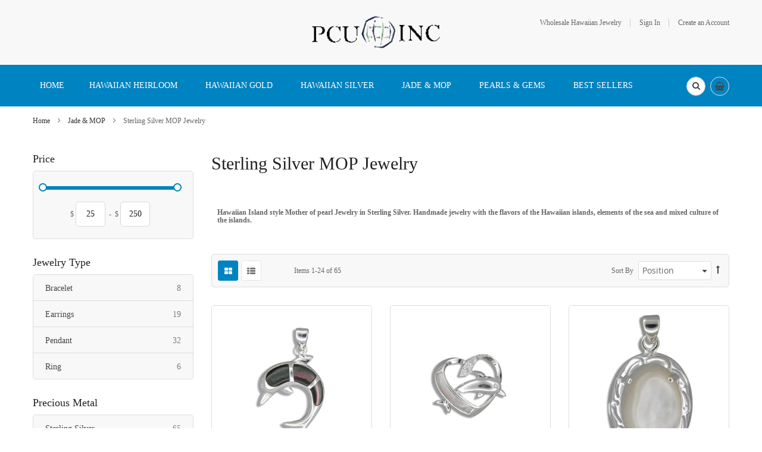

--- FILE ---
content_type: text/html; charset=UTF-8
request_url: https://www.pcu-inc.com/jade-jewelry/white-mop-shell-jewelry.html
body_size: 22938
content:
<!doctype html>
<html lang="en">
    <head >
        <script>
    var BASE_URL = 'https\u003A\u002F\u002Fwww.pcu\u002Dinc.com\u002F';
    var require = {
        'baseUrl': 'https\u003A\u002F\u002Fwww.pcu\u002Dinc.com\u002Fpub\u002Fstatic\u002Fversion1731812437\u002Ffrontend\u002FSm\u002Fdestino\u002Fen_US'
    };</script>        <meta charset="utf-8"/>
<meta name="title" content="Sterling Silver White MOP Shell Hawaiian Jewelry | Plumeria Jewelry | Honu Jewelry | Sea-life Jewelry"/>
<meta name="description" content="925 Sterling silver White MOP Shell Hawaiian Jewelry with 30 days money back guaranty and lifetime warranty.  "/>
<meta name="keywords" content="Sterling Silver White MOP Shell Plumeria Jewelry, Honu Jewelry, Sea Turtle Jewelry, Sea-life Jewelry, Dolphin Jewelry, Heart Design Jewelry, Starfish Jewelry, Monstera Leaf Jewelry, Sand Dollar Jewelry"/>
<meta name="robots" content="INDEX,FOLLOW"/>
<meta name="viewport" content="width=device-width, minimum-scale=1.0, maximum-scale=1.0, user-scalable=no"/>
<meta name="format-detection" content="telephone=no"/>
<meta http-equiv="X-UA-Compatible" content="IE=edge"/>
<title>Sterling Silver White MOP Shell Hawaiian Jewelry | Plumeria Jewelry | Honu Jewelry | Sea-life Jewelry</title>
<link  rel="stylesheet" type="text/css"  media="all" href="https://www.pcu-inc.com/pub/static/version1731812437/frontend/Sm/destino/en_US/mage/calendar.min.css" />
<link  rel="stylesheet" type="text/css"  media="all" href="https://www.pcu-inc.com/pub/static/version1731812437/frontend/Sm/destino/en_US/css/styles-m.min.css" />
<link  rel="stylesheet" type="text/css"  media="all" href="https://www.pcu-inc.com/pub/static/version1731812437/frontend/Sm/destino/en_US/Amasty_Base/vendor/slick/amslick.min.css" />
<link  rel="stylesheet" type="text/css"  media="all" href="https://www.pcu-inc.com/pub/static/version1731812437/frontend/Sm/destino/en_US/Amasty_AdvancedReview/vendor/fancybox/jquery.fancybox.min.css" />
<link  rel="stylesheet" type="text/css"  media="all" href="https://www.pcu-inc.com/pub/static/version1731812437/frontend/Sm/destino/en_US/Magenest_Promobar/css/owl.carousel.min.css" />
<link  rel="stylesheet" type="text/css"  media="all" href="https://www.pcu-inc.com/pub/static/version1731812437/frontend/Sm/destino/en_US/Sm_SocialLogin/css/magnific-popup.min.css" />
<link  rel="stylesheet" type="text/css"  media="all" href="https://www.pcu-inc.com/pub/static/version1731812437/frontend/Sm/destino/en_US/Webkul_ShowPriceAfterLogin/css/cartButtonProductPage.min.css" />
<link  rel="stylesheet" type="text/css"  media="all" href="https://www.pcu-inc.com/pub/static/version1731812437/frontend/Sm/destino/en_US/Magefan_Blog/css/blog-m.min.css" />
<link  rel="stylesheet" type="text/css"  media="all" href="https://www.pcu-inc.com/pub/static/version1731812437/frontend/Sm/destino/en_US/Magefan_Blog/css/blog-new.min.css" />
<link  rel="stylesheet" type="text/css"  media="all" href="https://www.pcu-inc.com/pub/static/version1731812437/frontend/Sm/destino/en_US/Magefan_Blog/css/blog-custom.min.css" />
<link  rel="stylesheet" type="text/css"  media="screen and (min-width: 768px)" href="https://www.pcu-inc.com/pub/static/version1731812437/frontend/Sm/destino/en_US/css/styles-l.min.css" />
<link  rel="stylesheet" type="text/css"  media="print" href="https://www.pcu-inc.com/pub/static/version1731812437/frontend/Sm/destino/en_US/css/print.min.css" />
<link  rel="stylesheet" type="text/css"  media="all" href="https://www.pcu-inc.com/pub/static/version1731812437/frontend/Sm/destino/en_US/Sm_InstagramGallery/css/instagramgallery.min.css" />
<link  rel="stylesheet" type="text/css"  media="all" href="https://www.pcu-inc.com/pub/static/version1731812437/frontend/Sm/destino/en_US/Sm_InstagramGallery/helpers/jquery.fancybox-buttons.min.css" />
<link  rel="stylesheet" type="text/css"  media="all" href="https://www.pcu-inc.com/pub/static/version1731812437/frontend/Sm/destino/en_US/Sm_InstagramGallery/helpers/jquery.fancybox-thumbs.min.css" />
<link  rel="stylesheet" type="text/css"  media="all" href="https://www.pcu-inc.com/pub/static/version1731812437/frontend/Sm/destino/en_US/Sm_Megamenu2/css/megamenu2.min.css" />
<script  type="text/javascript"  src="https://www.pcu-inc.com/pub/static/version1731812437/frontend/Sm/destino/en_US/requirejs/require.min.js"></script>
<script  type="text/javascript"  src="https://www.pcu-inc.com/pub/static/version1731812437/frontend/Sm/destino/en_US/requirejs-min-resolver.min.js"></script>
<script  type="text/javascript"  src="https://www.pcu-inc.com/pub/static/version1731812437/frontend/Sm/destino/en_US/mage/requirejs/mixins.min.js"></script>
<script  type="text/javascript"  src="https://www.pcu-inc.com/pub/static/version1731812437/frontend/Sm/destino/en_US/requirejs-config.min.js"></script>
<script  type="text/javascript"  src="https://www.pcu-inc.com/pub/static/version1731812437/frontend/Sm/destino/en_US/Magenest_Promobar/js/wow.min_.min.js"></script>
<script  type="text/javascript"  src="https://www.pcu-inc.com/pub/static/version1731812437/frontend/Sm/destino/en_US/Magenest_Promobar/js/count_click.min.js"></script>
<script  type="text/javascript"  src="https://www.pcu-inc.com/pub/static/version1731812437/frontend/Sm/destino/en_US/Scommerce_GoogleTagManagerPro/js/promotion.min.js"></script>
<link  rel="canonical" href="https://www.pcu-inc.com/jade-jewelry/white-mop-shell-jewelry.html" />
<link  rel="icon" type="image/x-icon" href="https://www.pcu-inc.com/pub/media/favicon/stores/6/PCU_LOGO.ico" />
<link  rel="shortcut icon" type="image/x-icon" href="https://www.pcu-inc.com/pub/media/favicon/stores/6/PCU_LOGO.ico" />
<!--24b0a15b8992ee9db880855691a2831e-->
<style type="text/css">
.old-price {
    display: none !important;
}
</style>         <!-- BEGIN GOOGLE ANALYTICS CODE -->
<script type="text/x-magento-init">
{
    "*": {
        "Magento_GoogleAnalytics/js/google-analytics": {
            "isCookieRestrictionModeEnabled": 0,
            "currentWebsite": 2,
            "cookieName": "user_allowed_save_cookie",
            "ordersTrackingData": [],
            "pageTrackingData": {"optPageUrl":"","isAnonymizedIpActive":false,"accountId":"UA-153158279-1"}        }
    }
}
</script>
<!-- END GOOGLE ANALYTICS CODE -->
    <script type="text/x-magento-init">
        {
            "*": {
                "Magento_PageCache/js/form-key-provider": {}
            }
        }
    </script>


<script data-rocketjavascript="false">
    var MagefanWebP = {

        _canUseWebP: null,

        getUserAgentInfo: function(){
            try {
                var ua = navigator.userAgent,
                    tem,
                    M = ua.match(/(opera|chrome|safari|firefox|msie|trident(?=\/))\/?\s*(\d+)/i) || [];
                if (/trident/i.test(M[1])) {
                    tem = /\brv[ :]+(\d+)/g.exec(ua) || [];
                    return ['IE', (tem[1] || '')];
                }
                if (M[1] === 'Chrome') {
                    tem = ua.match(/\b(OPR|Edge)\/(\d+)/);
                    if (tem != null) {
                        tem = tem.slice(1);
                        tem[0] = tem[0].replace('OPR', 'Opera');
                        return tem;
                    }
                }
                M = M[2] ? [M[1], M[2]] : [navigator.appName, navigator.appVersion, '-?'];
                if ((tem = ua.match(/version\/(\d+)/i)) != null) M.splice(1, 1, tem[1]);
                return M;
            } catch (e) {
                return ['', 0];
            }
        },

        canUseWebP: function(){

            if (null !== this._canUseWebP){
                return this._canUseWebP;
            }

            try {
                var elem = document.createElement('canvas');
                if (!!(elem.getContext && elem.getContext('2d'))) {
                    var r = (elem.toDataURL('image/webp').indexOf('data:image/webp') == 0);
                    if (!r) {
                        var ua = this.getUserAgentInfo();
                        if (ua && ua.length > 1) {
                            ua[0] = ua[0].toLowerCase();
                            if ('firefox' == ua[0] && parseInt(ua[1]) >= 65) {
                                this._canUseWebP = true;
                                return this._canUseWebP;
                            }
                            if ('edge' == ua[0] && parseInt(ua[1]) >= 18) {
                                this._canUseWebP = true;
                                return this._canUseWebP;
                            }
                            if ('safari' == ua[0] && parseInt(ua[1]) >= 15) {
                                this._canUseWebP = true;
                                return this._canUseWebP;
                            }
                        }
                    }

                    this._canUseWebP = r;
                    return this._canUseWebP;
                }
                this._canUseWebP = false;
                return this._canUseWebP;
            } catch (e) {
                console.log(e);
                this._canUseWebP = false;
                return this._canUseWebP;
            }
        },

        getOriginWebPImage: function(src) {

            if (src.indexOf('mf_webp') == -1) {
                return src;
            }

            var $array = src.split('/');
            var $imageFormat = '';

            for (var i = 0; i < $array.length; i++) {
                if ($array[i] == "mf_webp") {
                    $imageFormat = $array[i + 1];
                    $array.splice(i, 3);
                    break;
                }
            }
            src = $array.join('/');
            return src.replace('.webp', '.' + $imageFormat);
        },

        getWebUrl: function (imageUrl) {
            /* @var string */
            imageUrl = imageUrl.trim();
            var baseUrl = 'https://www.pcu-inc.com/';
            var imageFormat = imageUrl.split('.').pop();
            var mediaBaseUrl = 'https://www.pcu-inc.com/pub/media/';
            var staticBaseUrl = 'https://www.pcu-inc.com/pub/static/';

            if (imageUrl.indexOf(mediaBaseUrl) == -1 && imageUrl.indexOf(staticBaseUrl) == -1) {
                return false;
            }

            var imagePath = imageUrl;
            imagePath = imagePath.replace(mediaBaseUrl, 'media/');
            imagePath = imagePath.replace(staticBaseUrl, 'static/');
            imagePath = imagePath.replace(baseUrl + 'pub/media/', 'media/');
            imagePath = imagePath.replace(baseUrl + 'pub/static/', 'static/');
            imagePath = imagePath.replace(/\.(jpg|jpeg|png|JPG|JPEG|PNG|gif|GIF)/i, '.webp');
            imagePath = mediaBaseUrl + 'mf_webp/' + imageFormat + '/' + imagePath;
            imagePath = imagePath.replace('%20', ' ');
            imagePath = imagePath.replace(/version\d{10}\//g, '');
            return imagePath;
        }
    };

    /* MagicToolboxContainer Fix */
    function MagefanWebPMagicToolboxContainerFix()
    {
        if (!MagefanWebP.canUseWebP()) {
            (function(){
                var i;
                var els = document.querySelectorAll(".MagicToolboxContainer a, .MagicToolboxContainer img");
                if (!els) return;
                var el;
                for (i=0; i<els.length; i++) {
                    el = els[i];
                    if (el.href) {
                        el.href = MagefanWebP.getOriginWebPImage(el.href);
                    }

                    if (el.getAttribute('webpimg')) {
                        el.src = MagefanWebP.getOriginWebPImage(el.getAttribute('webpimg'));
                    } else {
                        if (el.src) {
                            el.src = MagefanWebP.getOriginWebPImage(el.src);
                        }
                    }

                    if (el.dataset && el.dataset.image) {
                        el.dataset.image = MagefanWebP.getOriginWebPImage(el.dataset.image);
                    }

                }
            })();
        } else {
            replacePixelMagicToolbox();
            checkIfPixelReplaced();
        }
    }

    function replacePixelMagicToolbox() {
        (function() {
            var i, els = document.querySelectorAll(".MagicToolboxContainer img");

            if (!els) return;
            var el;

            for (i=0; i<els.length; i++) {
                el = els[i];

                if (el.getAttribute('webpimg')) {
                    el.src = el.getAttribute('webpimg');
                }
            }
        })();
    }

    function checkIfPixelReplaced() {
        var intervalCounter = 0,
            waitForMagicToolbox = setInterval(function() {
                if (document.querySelectorAll('figure img[src$="/p.jpg"]').length) {
                    replacePixelMagicToolbox();
                    clearInterval(waitForMagicToolbox);
                }

                if (intervalCounter > 10) {
                    clearInterval(waitForMagicToolbox);
                }

                intervalCounter++;
            }, 500);
    }

    document.addEventListener("DOMContentLoaded", function(){
        if (!MagefanWebP.canUseWebP()) {
            document.body.className += ' no-webp ';

            (function(){
                var i;
                var els = document.querySelectorAll('a[href$=".webp"]');
                if (!els) return;
                var el;
                for (i=0; i<els.length; i++) {
                    el = els[i];
                    if (el.href) {
                        el.href = MagefanWebP.getOriginWebPImage(el.href);
                    }
                }
            })();

        } else {
            document.body.className += ' webp-supported ';
        }
    });
</script>
<script>
    document.addEventListener("DOMContentLoaded", function(e){
        if (!MagefanWebP.canUseWebP()) {
            /* Replace some custom webp images with original one if webp is not supported */
            /* Can add <a> tag in future as well */
            setInterval(function(){
                document.querySelectorAll("img[src$='.webp']:not(.no-origin-webp-img)").forEach(function(el){
                    var scr = el.getAttribute('src');
                    var newScr = MagefanWebP.getOriginWebPImage(scr);

                    if (scr != newScr) {
                        el.setAttribute('src', newScr);
                    } else {
                        el.classList.add('no-origin-webp-img');
                    }
                });

            }, 1000);
        }

        function processLazyPictureImg(img)
        {
            var src = img.getAttribute('src');
            var keys = ['original', 'src', 'lazyload'];
            var original, _original;
            for (var i=0;i<keys.length;i++) {
                _original = img.getAttribute('data-' + keys[i]);
                if (_original) {
                    original = _original;
                    break;
                }
            }
            if (original == src) {

                if (img.getAttribute('data-mf-lazy-picture-img')) return;
                img.setAttribute('data-mf-lazy-picture-img', 1);


                img.parentElement.querySelectorAll('source').forEach(function(el){
                    var srcset = el.getAttribute('srcset');
                    var originalset = el.getAttribute('data-originalset');
                    if (originalset && (originalset != srcset)) {
                        el.setAttribute('srcset', originalset);
                        el.classList.remove('lazyload');
                    }
                });

                var lazyLoader = img.closest('.lazy-loader');
                if (lazyLoader) {
                    lazyLoader.classList.remove('lazy-loader');
                }

                document.querySelectorAll("picture img[src='"+src+"']").forEach(function(img){
                    processLazyPictureImg(img);
                });

            }
        }

        document.querySelectorAll('picture img[data-original],picture img[data-src],picture img[data-lazyload]').forEach(function(el){
            el.addEventListener('load', function(e){
                processLazyPictureImg(e.target);
            });
            processLazyPictureImg(el);
        });
    });
</script>
<style>
    picture.mfwebp source.lazyload,
    picture.mfwebp source.lazy {background:none;content:none;}
</style>


<link rel="stylesheet" type="text/css" media="all" href="https://www.pcu-inc.com/pub/media/sm/configed_css/settings_pcu_en.css" />


<style>
</style>

<script type="text/javascript">
	require([
		'jquery',
		'jqueryunveil',
		'yttheme',
		'domReady!'
	], function ($) {
			});
</script>


<script type="text/javascript">
	require([
		'jquery',
		'domReady!'
	], function ($) {
			});
	
</script>

<script>
    window.scDefaultList = '';

    var findProductInList = function (id, list) {
        for (var i in list) {
            if (list[i]['id'] == id) {
                return list[i];
            }
        }
        return '';
    };

    window.scGetProductImpression = function(productId) {
        var tmpIds = [];
        if (Array.isArray(productId)) {
            tmpIds = productId;
        } else {
            tmpIds.push(productId);
        }
        var tmpList = JSON.parse(localStorage.getItem('sc-gtm-data'));
        if (tmpList != null) {
            var tmp = tmpList['product_list'];
            for (var i in tmpIds) {
                var id = tmpIds[i];
                var item = findProductInList(id, tmp);
                if (item != '') {
                    return item;
                }
            }
        }
        return '';
    };

    window.scSetProductImpression = function(productId, list, category) {
        var tmpList = JSON.parse(localStorage.getItem('sc-gtm-data'));
        if (tmpList == null) {
            tmpList = [];
            tmpList.push({'id': productId, 'list': list, 'category': category});
            localStorage.setItem('sc-gtm-data', JSON.stringify({"product_list": tmpList}));
        } else {
            var tmp = tmpList['product_list'];
            var item = findProductInList(productId, tmp);
            if (item != '') {
                item['list'] = list;
                item['category'] = category;
            } else {
                tmp.push({'id': productId, 'list': list, 'category': category});
            }
            localStorage.setItem('sc-gtm-data', JSON.stringify({'product_list': tmp}));
        }
    };

    window.scClearProductImpressions = function () {
        localStorage.setItem('sc-gtm-data', null);
    };

    require(['jquery'], function($) {
        window.scGtmSaveImpression = function(productId, list, category) {
            $.cookie.domain = window.location.hostname;
            $.cookie('sc_list', list, {expires: new Date(new Date().getTime() + (1000 * 60 * 60 * 24))});
            $.cookie('sc_category', category, {expires: new Date(new Date().getTime() + (1000 * 60 * 60 * 24))});
            scSetProductImpression(productId, list, category);
        };

        $(document).on('click', 'a', function(e) {
            var product;
            var href = $(this).attr('href');
            var jsProductUrls = window.scProductUrls;
            //console.log(jsProductUrls)
            if (jsProductUrls != undefined) {
                var index = jsProductUrls.indexOf(href);

                if (index != -1) {
                    //event.preventDefault();
                    product = window.scProducts[index];
                    //console.log('clicked');
                    //console.log(product);
                    scGtmSaveImpression(product.id, product.list, product.category);
                    dataLayer.push({
                        'event': 'productClick',
                        'ecommerce': {
                            'click': {
                                'actionField': {'list': product.list},      // Optional list property.
                                'products': [{
                                    'name': product.name,                      // Name or ID is required.
                                    'id': product.id,
                                    'price': product.price,
                                    'brand': product.brand,
                                    'category': product.category,
                                    'position': product.position
                                }]
                            }
                        },
                        'eventCallback': function () {
                            if (!(e.ctrlKey || e.which == 2)) {
                                document.location = href;
                            }
                        }
                    });
                }
            }
        });
    });
</script>
    </head>
    <body data-container="body"
          data-mage-init='{"loaderAjax": {}, "loader": { "icon": "https://www.pcu-inc.com/pub/static/version1731812437/frontend/Sm/destino/en_US/images/loader-2.gif"}}'
        id="html-body" class="page-with-filter header-9-style home-1-style footer-10-style wide-layout simple-hover-effect  page-products categorypath-jade-mop-white-mop-shell-jewelry category-white-mop-shell-jewelry catalog-category-view page-layout-2columns-left">
        
<script type="text/x-magento-init">
    {
        "*": {
            "Magento_PageBuilder/js/widget-initializer": {
                "config": {"[data-content-type=\"slider\"][data-appearance=\"default\"]":{"Magento_PageBuilder\/js\/content-type\/slider\/appearance\/default\/widget":false},"[data-content-type=\"map\"]":{"Magento_PageBuilder\/js\/content-type\/map\/appearance\/default\/widget":false},"[data-content-type=\"row\"]":{"Magento_PageBuilder\/js\/content-type\/row\/appearance\/default\/widget":false},"[data-content-type=\"tabs\"]":{"Magento_PageBuilder\/js\/content-type\/tabs\/appearance\/default\/widget":false},"[data-content-type=\"slide\"]":{"Magento_PageBuilder\/js\/content-type\/slide\/appearance\/default\/widget":{"buttonSelector":".pagebuilder-slide-button","showOverlay":"hover","dataRole":"slide"}},"[data-content-type=\"banner\"]":{"Magento_PageBuilder\/js\/content-type\/banner\/appearance\/default\/widget":{"buttonSelector":".pagebuilder-banner-button","showOverlay":"hover","dataRole":"banner"}},"[data-content-type=\"buttons\"]":{"Magento_PageBuilder\/js\/content-type\/buttons\/appearance\/inline\/widget":false},"[data-content-type=\"products\"][data-appearance=\"carousel\"]":{"Magento_PageBuilder\/js\/content-type\/products\/appearance\/carousel\/widget":false}},
                "breakpoints": {"desktop":{"label":"Desktop","stage":true,"default":true,"class":"desktop-switcher","icon":"Magento_PageBuilder::css\/images\/switcher\/switcher-desktop.svg","conditions":{"min-width":"1024px"},"options":{"products":{"default":{"slidesToShow":"5"}}}},"tablet":{"conditions":{"max-width":"1024px","min-width":"768px"},"options":{"products":{"default":{"slidesToShow":"4"},"continuous":{"slidesToShow":"3"}}}},"mobile":{"label":"Mobile","stage":true,"class":"mobile-switcher","icon":"Magento_PageBuilder::css\/images\/switcher\/switcher-mobile.svg","media":"only screen and (max-width: 768px)","conditions":{"max-width":"768px","min-width":"640px"},"options":{"products":{"default":{"slidesToShow":"3"}}}},"mobile-small":{"conditions":{"max-width":"640px"},"options":{"products":{"default":{"slidesToShow":"2"},"continuous":{"slidesToShow":"1"}}}}}            }
        }
    }
</script>

<div class="cookie-status-message" id="cookie-status">
    The store will not work correctly in the case when cookies are disabled.</div>
<script type="text/x-magento-init">
    {
        "*": {
            "cookieStatus": {}
        }
    }
</script>

<script type="text/x-magento-init">
    {
        "*": {
            "mage/cookies": {
                "expires": null,
                "path": "\u002F",
                "domain": ".www.pcu\u002Dinc.com",
                "secure": false,
                "lifetime": "3600"
            }
        }
    }
</script>
    <noscript>
        <div class="message global noscript">
            <div class="content">
                <p>
                    <strong>JavaScript seems to be disabled in your browser.</strong>
                    <span>
                        For the best experience on our site, be sure to turn on Javascript in your browser.                    </span>
                </p>
            </div>
        </div>
    </noscript>

<script>
    window.cookiesConfig = window.cookiesConfig || {};
    window.cookiesConfig.secure = true;
</script><script>    require.config({
        map: {
            '*': {
                wysiwygAdapter: 'mage/adminhtml/wysiwyg/tiny_mce/tinymce4Adapter'
            }
        }
    });</script><script>
    require.config({
        paths: {
            googleMaps: 'https\u003A\u002F\u002Fmaps.googleapis.com\u002Fmaps\u002Fapi\u002Fjs\u003Fv\u003D3\u0026key\u003D'
        },
        config: {
            'Magento_PageBuilder/js/utils/map': {
                style: ''
            },
            'Magento_PageBuilder/js/content-type/map/preview': {
                apiKey: '',
                apiKeyErrorMessage: 'You\u0020must\u0020provide\u0020a\u0020valid\u0020\u003Ca\u0020href\u003D\u0027https\u003A\u002F\u002Fwww.pcu\u002Dinc.com\u002Fadminhtml\u002Fsystem_config\u002Fedit\u002Fsection\u002Fcms\u002F\u0023cms_pagebuilder\u0027\u0020target\u003D\u0027_blank\u0027\u003EGoogle\u0020Maps\u0020API\u0020key\u003C\u002Fa\u003E\u0020to\u0020use\u0020a\u0020map.'
            },
            'Magento_PageBuilder/js/form/element/map': {
                apiKey: '',
                apiKeyErrorMessage: 'You\u0020must\u0020provide\u0020a\u0020valid\u0020\u003Ca\u0020href\u003D\u0027https\u003A\u002F\u002Fwww.pcu\u002Dinc.com\u002Fadminhtml\u002Fsystem_config\u002Fedit\u002Fsection\u002Fcms\u002F\u0023cms_pagebuilder\u0027\u0020target\u003D\u0027_blank\u0027\u003EGoogle\u0020Maps\u0020API\u0020key\u003C\u002Fa\u003E\u0020to\u0020use\u0020a\u0020map.'
            },
        }
    });
</script>

<script>
    require.config({
        shim: {
            'Magento_PageBuilder/js/utils/map': {
                deps: ['googleMaps']
            }
        }
    });
</script>

<div class="page-wrapper"><header class="page-header">
			<div class="header-9">
			<div class="header-top">
				<div class="panel-wrapper">
					<div class="panel-header">
						<div class="container">
							<div class="row">
								<div class="col-lg-4 col-md-4 col-sm-4 setting-container">
									<div class="header-top-left">
																				
									</div>
								</div>
								
								<div class="col-lg-4 col-md-4 col-sm-4 logo-container">
									    <a class="logo" href="https://www.pcu-inc.com/" title="PCU Inc.">
        <img src="https://www.pcu-inc.com/pub/media/logo/stores/6/PCU_Logo_20191031B.gif"
             alt="PCU Inc."
             width="250"             height="57"        />
    </a>
								</div>
								
								<div class="col-lg-4 col-md-4 col-sm-4 customer-container">
									<div class="header-top-right">
										<ul class="header links">        <li class="greet welcome" data-bind="scope: 'customer'">
            <!-- ko if: customer().fullname  -->
            <span data-bind="text: new String('Welcome, %1!').replace('%1', customer().firstname)">
            </span>
            <!-- /ko -->
            <!-- ko ifnot: customer().fullname  -->
            <span data-bind="html:'Wholesale Hawaiian Jewelry'"></span>
            <!-- /ko -->
        </li>
        <script type="text/x-magento-init">
        {
            "*": {
                "Magento_Ui/js/core/app": {
                    "components": {
                        "customer": {
                            "component": "Magento_Customer/js/view/customer"
                        }
                    }
                }
            }
        }
        </script>
    <li class="link authorization-link" data-label="or">
    <a href="https://www.pcu-inc.com/customer/account/login/"        >Sign In</a>
</li>
<li><a href="https://www.pcu-inc.com/customer/account/create/" id="idGqW4nprK" >Create an Account</a></li></ul>									</div>
								</div>
							</div>
							<a class="action skip contentarea"
   href="#contentarea">
    <span>
        Skip to Content    </span>
</a>
						</div>
					</div>
				</div>
			</div>

			<div class="header-menu ">
				<div class="container">
					<div class="nav-desktop-container">
						<nav class="navigation sm-megamenu2" role="navigation">
    <ul>
		<li class="level0 home-item">
			<a class="level-top" href="https://www.pcu-inc.com/">
				<span>Home</span>
			</a>
		</li>
        <li class="ui-menu-item level0 fullwidth parent "><div class="open-children-toggle"></div><a href="https://www.pcu-inc.com/hawaiian-heirloom-jewelry.html" class="level-top"><span>Hawaiian Heirloom</span></a><div class="level0 submenu"><div class="row"><ul class="subchildmenu col-sm-12 mega-columns columns4"><li class="ui-menu-item level1 parent "><div class="open-children-toggle"></div><a href="https://www.pcu-inc.com/hawaiian-heirloom-jewelry/hawaiian-bangle-bracelet.html"><span>Personalized Hawaiian Bracelet</span></a></li><li class="ui-menu-item level1 parent "><div class="open-children-toggle"></div><a href="https://www.pcu-inc.com/hawaiian-heirloom-jewelry/hawaiian-ring.html"><span>Personalized Hawaiian Ring</span></a></li><li class="ui-menu-item level1 parent "><div class="open-children-toggle"></div><a href="https://www.pcu-inc.com/hawaiian-heirloom-jewelry/hawaiian-pendant.html"><span>Personalized Hawaiian Pendant</span></a></li><li class="ui-menu-item level1 parent "><div class="open-children-toggle"></div><a href="https://www.pcu-inc.com/hawaiian-heirloom-jewelry/hawaiian-necklace.html"><span>Personalized Hawaiian Necklace</span></a></li><li class="ui-menu-item level1 parent "><div class="open-children-toggle"></div><a href="https://www.pcu-inc.com/hawaiian-heirloom-jewelry/single-initial-hawaiian-pendant.html"><span>Single Initial  Hawaiian Pendant</span></a></li><li class="ui-menu-item level1 "><a href="https://www.pcu-inc.com/hawaiian-heirloom-jewelry/personalized-earrings.html"><span>Personalized Hawaiian Earrings</span></a></li><li class="ui-menu-item level1 "><a href="https://www.pcu-inc.com/hawaiian-heirloom-jewelry/link-id-bracelet.html"><span>Hawaiian Link ID Bracelet</span></a></li><li class="ui-menu-item level1 "><a href="https://www.pcu-inc.com/hawaiian-heirloom-jewelry/wedding-and-engagement-ring.html"><span>Hawaiian Engagement and Wedding Ring</span></a></li><li class="ui-menu-item level1 "><a href="https://www.pcu-inc.com/hawaiian-heirloom-jewelry/premium-designs.html"><span>Premium Hawaiian Designs and Set</span></a></li></ul></div></div></li><li class="ui-menu-item level0 fullwidth parent "><div class="open-children-toggle"></div><a href="https://www.pcu-inc.com/gold-hawaiian-jewelry.html" class="level-top"><span>Hawaiian Gold</span></a><div class="level0 submenu"><div class="row"><ul class="subchildmenu col-sm-12 mega-columns columns4"><li class="ui-menu-item level1 parent "><div class="open-children-toggle"></div><a href="https://www.pcu-inc.com/gold-hawaiian-jewelry/yellow-gold-jewelry.html"><span>Yellow Gold Jewelry</span></a></li><li class="ui-menu-item level1 "><a href="https://www.pcu-inc.com/gold-hawaiian-jewelry/rose-gold-jewelry.html"><span>Rose Gold Jewelry</span></a></li><li class="ui-menu-item level1 "><a href="https://www.pcu-inc.com/gold-hawaiian-jewelry/tri-color-gold-jewelry.html"><span>Tri-Color Gold Jewelry</span></a></li><li class="ui-menu-item level1 "><a href="https://www.pcu-inc.com/gold-hawaiian-jewelry/white-gold-jewelry.html"><span>White Gold Jewelry</span></a></li><li class="ui-menu-item level1 "><a href="https://www.pcu-inc.com/gold-hawaiian-jewelry/14k-gold-chain.html"><span>14KT Gold Chain</span></a></li></ul></div></div></li><li class="ui-menu-item level0 fullwidth parent "><div class="open-children-toggle"></div><a href="https://www.pcu-inc.com/silver-hawaiian-jewelry.html" class="level-top"><span>Hawaiian Silver</span></a><div class="level0 submenu"><div class="row"><ul class="subchildmenu col-sm-12 mega-columns columns4"><li class="ui-menu-item level1 "><a href="https://www.pcu-inc.com/silver-hawaiian-jewelry/koa-wood-jewelry.html"><span>Koa Wood Jewelry</span></a></li><li class="ui-menu-item level1 "><a href="https://www.pcu-inc.com/silver-hawaiian-jewelry/blue-opal-jewelry.html"><span>Blue Opal Jewelry</span></a></li><li class="ui-menu-item level1 parent "><div class="open-children-toggle"></div><a href="https://www.pcu-inc.com/silver-hawaiian-jewelry/silver-jewelry.html"><span>Silver Jewelry</span></a></li><li class="ui-menu-item level1 "><a href="https://www.pcu-inc.com/silver-hawaiian-jewelry/larimar-jewelry.html"><span>Larimar Jewelry</span></a></li><li class="ui-menu-item level1 "><a href="https://www.pcu-inc.com/silver-hawaiian-jewelry/rainbow-opal-jewelry.html"><span>Rainbow Opal Jewelry</span></a></li><li class="ui-menu-item level1 "><a href="https://www.pcu-inc.com/silver-hawaiian-jewelry/pink-opal-jewelry.html"><span>Pink Opal Jewelry</span></a></li><li class="ui-menu-item level1 parent "><div class="open-children-toggle"></div><a href="https://www.pcu-inc.com/silver-hawaiian-jewelry/rhodium-jewelry.html"><span>Rhodium Jewelry</span></a></li><li class="ui-menu-item level1 "><a href="https://www.pcu-inc.com/silver-hawaiian-jewelry/tri-color-jewelry.html"><span>Tri-Color Jewelry</span></a></li><li class="ui-menu-item level1 "><a href="https://www.pcu-inc.com/silver-hawaiian-jewelry/kahiko-jewelry.html"><span>Hula Jewelry</span></a></li><li class="ui-menu-item level1 "><a href="https://www.pcu-inc.com/silver-hawaiian-jewelry/green-turquoise-jewelry.html"><span>Green Turquoise Jewelry</span></a></li><li class="ui-menu-item level1 "><a href="https://www.pcu-inc.com/silver-hawaiian-jewelry/white-turquoise-jewelry.html"><span>White Turquoise Jewelry</span></a></li><li class="ui-menu-item level1 "><a href="https://www.pcu-inc.com/silver-hawaiian-jewelry/blue-turquoise-jewelry.html"><span>Blue Turquoise Jewelry</span></a></li><li class="ui-menu-item level1 "><a href="https://www.pcu-inc.com/silver-hawaiian-jewelry/mini-charm-jewelry.html"><span>Mini Charm Jewelry</span></a></li><li class="ui-menu-item level1 parent "><div class="open-children-toggle"></div><a href="https://www.pcu-inc.com/silver-hawaiian-jewelry/contemporary-jewelry.html"><span>Contemporary Jewelry</span></a></li><li class="ui-menu-item level1 parent "><div class="open-children-toggle"></div><a href="https://www.pcu-inc.com/silver-hawaiian-jewelry/two-toned-jewelry.html"><span>Two Toned Jewelry</span></a></li><li class="ui-menu-item level1 "><a href="https://www.pcu-inc.com/silver-hawaiian-jewelry/swarovski-plumeria-jewelry.html"><span>Swarovski Plumeria Jewelry</span></a></li><li class="ui-menu-item level1 "><a href="https://www.pcu-inc.com/silver-hawaiian-jewelry/semi-precious-plumeria-jewelry.html"><span>Semi-Precious Jewelry</span></a></li><li class="ui-menu-item level1 "><a href="https://www.pcu-inc.com/silver-hawaiian-jewelry/red-fire-opal-jewelry.html"><span>Red Fire Opal Jewelry</span></a></li><li class="ui-menu-item level1 "><a href="https://www.pcu-inc.com/silver-hawaiian-jewelry/sterling-silver-chain.html"><span>Sterling Silver Chain</span></a></li></ul></div></div></li><li class="ui-menu-item level0 fullwidth parent "><div class="open-children-toggle"></div><a href="https://www.pcu-inc.com/jade-jewelry.html" class="level-top"><span>Jade & MOP</span></a><div class="level0 submenu"><div class="row"><ul class="subchildmenu col-sm-12 mega-columns columns4"><li class="ui-menu-item level1 parent "><div class="open-children-toggle"></div><a href="https://www.pcu-inc.com/jade-jewelry/14kt-jade-jewelry.html"><span>14KT Jade Jewelry</span></a></li><li class="ui-menu-item level1 "><a href="https://www.pcu-inc.com/jade-jewelry/sterling-silver-jade-jewelry.html"><span>Sterling Silver Jade Jewelry</span></a></li><li class="ui-menu-item level1 "><a href="https://www.pcu-inc.com/jade-jewelry/14kt-mother-of-pearl-jewelry.html"><span>14KT MOP Jewelry</span></a></li><li class="ui-menu-item level1 "><a href="https://www.pcu-inc.com/jade-jewelry/white-mop-shell-jewelry.html"><span>Sterling Silver MOP Jewelry</span></a></li></ul></div></div></li><li class="ui-menu-item level0 fullwidth parent "><div class="open-children-toggle"></div><a href="https://www.pcu-inc.com/fashion.html" class="level-top"><span>Pearls & Gems</span></a><div class="level0 submenu"><div class="row"><ul class="subchildmenu col-sm-12 mega-columns columns4"><li class="ui-menu-item level1 "><a href="https://www.pcu-inc.com/fashion/tahitian-pearls.html"><span>Tahitian Pearl Jewelry</span></a></li><li class="ui-menu-item level1 "><a href="https://www.pcu-inc.com/fashion/fresh-water-pearl-jewelry.html"><span>Fresh Water Pearl Jewelry</span></a></li><li class="ui-menu-item level1 "><a href="https://www.pcu-inc.com/fashion/blue-topaz-jewelry.html"><span>Blue Topaz Jewelry</span></a></li><li class="ui-menu-item level1 "><a href="https://www.pcu-inc.com/fashion/silver-fashion-jewelry.html"><span>Cubic Zirconia  Jewelry</span></a></li></ul></div></div></li><li class="ui-menu-item level0 fullwidth parent "><div class="open-children-toggle"></div><a href="https://www.pcu-inc.com/popular-hawaiian-jewelry.html" class="level-top"><span>Best Sellers</span></a><div class="level0 submenu"><div class="row"><ul class="subchildmenu col-sm-12 mega-columns columns4"><li class="ui-menu-item level1 "><a href="https://www.pcu-inc.com/popular-hawaiian-jewelry/kids-jewelry.html"><span>Kids Jewelry</span></a></li><li class="ui-menu-item level1 "><a href="https://www.pcu-inc.com/popular-hawaiian-jewelry/plumeria-jewelry.html"><span>Plumeria Jewelry</span></a></li><li class="ui-menu-item level1 "><a href="https://www.pcu-inc.com/popular-hawaiian-jewelry/hawaiian-turtle-jewelry.html"><span>Hawaiian Honu  Jewelry</span></a></li><li class="ui-menu-item level1 "><a href="https://www.pcu-inc.com/popular-hawaiian-jewelry/maile-hawaii-bead.html"><span>Hawaii Puka Bead</span></a></li><li class="ui-menu-item level1 "><a href="https://www.pcu-inc.com/popular-hawaiian-jewelry/men-jewelry.html"><span>Men Jewelry</span></a></li><li class="ui-menu-item level1 "><a href="https://www.pcu-inc.com/popular-hawaiian-jewelry/hibiscus-jewelry.html"><span>Hibiscus Jewelry</span></a></li><li class="ui-menu-item level1 "><a href="https://www.pcu-inc.com/popular-hawaiian-jewelry/pineapple-jewelry.html"><span>Pineapple Jewelry</span></a></li><li class="ui-menu-item level1 "><a href="https://www.pcu-inc.com/popular-hawaiian-jewelry/monstera-jewelry.html"><span>Monstera Jewelry</span></a></li></ul></div></div></li>    </ul>
</nav>

<script type="text/javascript">
    require([
        'jquery',
        'megamenu'
    ], function ($,smMegamenu2) {
        jQuery(".sm-megamenu2").smMegamenu2();
    });
</script>
					</div>
					
					<div class="navigation-mobile-container">
						

<!--COLLAPSE-->
	<div class="nav-mobile-container collapse-type">
		<div class="btn-mobile">
			<a id="collapse-button" class="button-mobile collapse-nav" title="Categories"><i class="fa fa-bars"></i><span class="hidden">Categories</span></a>
		</div>
		<nav class="navigation-mobile">
			<ul>
				<li  class="level0 nav-1 category-item first level-top parent"><a href="https://www.pcu-inc.com/hawaiian-heirloom-jewelry.html"  class="level-top" ><span>Hawaiian Heirloom</span></a><ul class="level0 submenu"><li  class="level1 nav-1-1 category-item first parent"><a href="https://www.pcu-inc.com/hawaiian-heirloom-jewelry/hawaiian-bangle-bracelet.html" ><span>Personalized Hawaiian Bracelet</span></a><ul class="level1 submenu"><li  class="level2 nav-1-1-1 category-item first"><a href="https://www.pcu-inc.com/hawaiian-heirloom-jewelry/hawaiian-bangle-bracelet/sterling-silver-hawaiian-bangle-bracelet.html" ><span>Sterling Silver Hawaiian Bangle Bracelet</span></a></li><li  class="level2 nav-1-1-2 category-item"><a href="https://www.pcu-inc.com/hawaiian-heirloom-jewelry/hawaiian-bangle-bracelet/14k-yellow-gold-hawaiian-bangle-bracelet.html" ><span>14K Yellow Gold Hawaiian Bangle Bracelet</span></a></li><li  class="level2 nav-1-1-3 category-item"><a href="https://www.pcu-inc.com/hawaiian-heirloom-jewelry/hawaiian-bangle-bracelet/14k-rose-gold-hawaiian-bangle-bracelet.html" ><span>14K Rose Gold Hawaiian Bangle Bracelet</span></a></li><li  class="level2 nav-1-1-4 category-item last"><a href="https://www.pcu-inc.com/hawaiian-heirloom-jewelry/hawaiian-bangle-bracelet/14k-white-gold-hawaiian-bangle-bracelet.html" ><span>14K White Gold Hawaiian Bangle Bracelet</span></a></li></ul></li><li  class="level1 nav-1-2 category-item parent"><a href="https://www.pcu-inc.com/hawaiian-heirloom-jewelry/hawaiian-ring.html" ><span>Personalized Hawaiian Ring</span></a><ul class="level1 submenu"><li  class="level2 nav-1-2-1 category-item first"><a href="https://www.pcu-inc.com/hawaiian-heirloom-jewelry/hawaiian-ring/sterling-silver-hawaiian-ring.html" ><span>Sterling Silver Hawaiian Ring</span></a></li><li  class="level2 nav-1-2-2 category-item"><a href="https://www.pcu-inc.com/hawaiian-heirloom-jewelry/hawaiian-ring/14k-yellow-gold-hawaiian-ring.html" ><span>14K Yellow Gold Hawaiian Ring</span></a></li><li  class="level2 nav-1-2-3 category-item"><a href="https://www.pcu-inc.com/hawaiian-heirloom-jewelry/hawaiian-ring/14k-rose-gold-hawaiian-ring.html" ><span>14K Rose Gold Hawaiian Ring</span></a></li><li  class="level2 nav-1-2-4 category-item last"><a href="https://www.pcu-inc.com/hawaiian-heirloom-jewelry/hawaiian-ring/14k-white-gold-hawaiian-ring.html" ><span>14K White Gold Hawaiian Ring</span></a></li></ul></li><li  class="level1 nav-1-3 category-item parent"><a href="https://www.pcu-inc.com/hawaiian-heirloom-jewelry/hawaiian-pendant.html" ><span>Personalized Hawaiian Pendant</span></a><ul class="level1 submenu"><li  class="level2 nav-1-3-1 category-item first"><a href="https://www.pcu-inc.com/hawaiian-heirloom-jewelry/hawaiian-pendant/sterling-silver-hawaiian-pendant.html" ><span>Sterling Silver Hawaiian Pendant</span></a></li><li  class="level2 nav-1-3-2 category-item"><a href="https://www.pcu-inc.com/hawaiian-heirloom-jewelry/hawaiian-pendant/14k-yellow-gold-hawaiian-pendant.html" ><span>14K Yellow Gold Hawaiian Pendant</span></a></li><li  class="level2 nav-1-3-3 category-item"><a href="https://www.pcu-inc.com/hawaiian-heirloom-jewelry/hawaiian-pendant/14k-rose-gold-hawaiian-pendant.html" ><span>14K Rose Gold Hawaiian Pendant</span></a></li><li  class="level2 nav-1-3-4 category-item last"><a href="https://www.pcu-inc.com/hawaiian-heirloom-jewelry/hawaiian-pendant/14k-white-gold-hawaiian-pendant.html" ><span>14K White Gold Hawaiian Pendant</span></a></li></ul></li><li  class="level1 nav-1-4 category-item parent"><a href="https://www.pcu-inc.com/hawaiian-heirloom-jewelry/hawaiian-necklace.html" ><span>Personalized Hawaiian Necklace</span></a><ul class="level1 submenu"><li  class="level2 nav-1-4-1 category-item first"><a href="https://www.pcu-inc.com/hawaiian-heirloom-jewelry/hawaiian-necklace/sterling-silver-hawaiian-necklace.html" ><span>Sterling Silver Hawaiian Necklace</span></a></li><li  class="level2 nav-1-4-2 category-item"><a href="https://www.pcu-inc.com/hawaiian-heirloom-jewelry/hawaiian-necklace/14k-yellow-gold-hawaiian-necklace.html" ><span>14K Yellow Gold Hawaiian Necklace</span></a></li><li  class="level2 nav-1-4-3 category-item"><a href="https://www.pcu-inc.com/hawaiian-heirloom-jewelry/hawaiian-necklace/14k-rose-gold-hawaiian-necklace.html" ><span>14K Rose Gold Hawaiian Necklace</span></a></li><li  class="level2 nav-1-4-4 category-item last"><a href="https://www.pcu-inc.com/hawaiian-heirloom-jewelry/hawaiian-necklace/14k-white-gold-hawaiian-necklace.html" ><span>14K White Gold Hawaiian Necklace</span></a></li></ul></li><li  class="level1 nav-1-5 category-item parent"><a href="https://www.pcu-inc.com/hawaiian-heirloom-jewelry/single-initial-hawaiian-pendant.html" ><span>Single Initial  Hawaiian Pendant</span></a><ul class="level1 submenu"><li  class="level2 nav-1-5-1 category-item first"><a href="https://www.pcu-inc.com/hawaiian-heirloom-jewelry/single-initial-hawaiian-pendant/sterling-silver-single-initial-hawaiian-pendant.html" ><span>Sterling Silver Single Initial Hawaiian Pendant</span></a></li><li  class="level2 nav-1-5-2 category-item"><a href="https://www.pcu-inc.com/hawaiian-heirloom-jewelry/single-initial-hawaiian-pendant/14k-yellow-gold-single-initial-hawaiian-pendant.html" ><span>14K Yellow Gold Single Initial Hawaiian Pendant</span></a></li><li  class="level2 nav-1-5-3 category-item"><a href="https://www.pcu-inc.com/hawaiian-heirloom-jewelry/single-initial-hawaiian-pendant/14k-rose-gold-single-initial-hawaiian-pendant.html" ><span>14K Rose Gold Single Initial Hawaiian Pendant</span></a></li><li  class="level2 nav-1-5-4 category-item last"><a href="https://www.pcu-inc.com/hawaiian-heirloom-jewelry/single-initial-hawaiian-pendant/14k-white-gold-single-initial-hawaiian-pendant.html" ><span>14K White Gold Single Initial Hawaiian Pendant</span></a></li></ul></li><li  class="level1 nav-1-6 category-item"><a href="https://www.pcu-inc.com/hawaiian-heirloom-jewelry/personalized-earrings.html" ><span>Personalized Hawaiian Earrings</span></a></li><li  class="level1 nav-1-7 category-item"><a href="https://www.pcu-inc.com/hawaiian-heirloom-jewelry/link-id-bracelet.html" ><span>Hawaiian Link ID Bracelet</span></a></li><li  class="level1 nav-1-8 category-item"><a href="https://www.pcu-inc.com/hawaiian-heirloom-jewelry/wedding-and-engagement-ring.html" ><span>Hawaiian Engagement and Wedding Ring</span></a></li><li  class="level1 nav-1-9 category-item last"><a href="https://www.pcu-inc.com/hawaiian-heirloom-jewelry/premium-designs.html" ><span>Premium Hawaiian Designs and Set</span></a></li></ul></li><li  class="level0 nav-2 category-item level-top parent"><a href="https://www.pcu-inc.com/gold-hawaiian-jewelry.html"  class="level-top" ><span>Hawaiian Gold</span></a><ul class="level0 submenu"><li  class="level1 nav-2-1 category-item first parent"><a href="https://www.pcu-inc.com/gold-hawaiian-jewelry/yellow-gold-jewelry.html" ><span>Yellow Gold Jewelry</span></a><ul class="level1 submenu"><li  class="level2 nav-2-1-1 category-item first"><a href="https://www.pcu-inc.com/gold-hawaiian-jewelry/yellow-gold-jewelry/yellow-gold-hawaiian-pendants.html" ><span>Yellow Gold Hawaiian Pendants</span></a></li><li  class="level2 nav-2-1-2 category-item"><a href="https://www.pcu-inc.com/gold-hawaiian-jewelry/yellow-gold-jewelry/yellow-gold-hawaiian-earrings.html" ><span>Yellow Gold Hawaiian Earrings</span></a></li><li  class="level2 nav-2-1-3 category-item"><a href="https://www.pcu-inc.com/gold-hawaiian-jewelry/yellow-gold-jewelry/yellow-gold-hawaiian-rings.html" ><span>Yellow Gold Hawaiian Rings</span></a></li><li  class="level2 nav-2-1-4 category-item"><a href="https://www.pcu-inc.com/gold-hawaiian-jewelry/yellow-gold-jewelry/yellow-gold-hawaiian-bracelets.html" ><span>Yellow Gold Hawaiian Bracelets</span></a></li><li  class="level2 nav-2-1-5 category-item"><a href="https://www.pcu-inc.com/gold-hawaiian-jewelry/yellow-gold-jewelry/yellow-gold-hawaiian-anklets.html" ><span>Yellow Gold Hawaiian Anklets</span></a></li><li  class="level2 nav-2-1-6 category-item"><a href="https://www.pcu-inc.com/gold-hawaiian-jewelry/yellow-gold-jewelry/yellow-gold-hawaiian-toe-rings.html" ><span>Yellow Gold Hawaiian Toe Rings</span></a></li><li  class="level2 nav-2-1-7 category-item last"><a href="https://www.pcu-inc.com/gold-hawaiian-jewelry/yellow-gold-jewelry/yellow-gold-hawaiian-bangle-with-box-clasp.html" ><span>Yellow Gold Hawaiian Bangle with Box Clasp</span></a></li></ul></li><li  class="level1 nav-2-2 category-item"><a href="https://www.pcu-inc.com/gold-hawaiian-jewelry/rose-gold-jewelry.html" ><span>Rose Gold Jewelry</span></a></li><li  class="level1 nav-2-3 category-item"><a href="https://www.pcu-inc.com/gold-hawaiian-jewelry/tri-color-gold-jewelry.html" ><span>Tri-Color Gold Jewelry</span></a></li><li  class="level1 nav-2-4 category-item"><a href="https://www.pcu-inc.com/gold-hawaiian-jewelry/white-gold-jewelry.html" ><span>White Gold Jewelry</span></a></li><li  class="level1 nav-2-5 category-item last"><a href="https://www.pcu-inc.com/gold-hawaiian-jewelry/14k-gold-chain.html" ><span>14KT Gold Chain</span></a></li></ul></li><li  class="level0 nav-3 category-item level-top parent"><a href="https://www.pcu-inc.com/silver-hawaiian-jewelry.html"  class="level-top" ><span>Hawaiian Silver</span></a><ul class="level0 submenu"><li  class="level1 nav-3-1 category-item first"><a href="https://www.pcu-inc.com/silver-hawaiian-jewelry/koa-wood-jewelry.html" ><span>Koa Wood Jewelry</span></a></li><li  class="level1 nav-3-2 category-item"><a href="https://www.pcu-inc.com/silver-hawaiian-jewelry/blue-opal-jewelry.html" ><span>Blue Opal Jewelry</span></a></li><li  class="level1 nav-3-3 category-item parent"><a href="https://www.pcu-inc.com/silver-hawaiian-jewelry/silver-jewelry.html" ><span>Silver Jewelry</span></a><ul class="level1 submenu"><li  class="level2 nav-3-3-1 category-item first"><a href="https://www.pcu-inc.com/silver-hawaiian-jewelry/silver-jewelry/sterling-silver-hawaiian-earrings.html" ><span>Sterling Silver Hawaiian Earrings</span></a></li><li  class="level2 nav-3-3-2 category-item"><a href="https://www.pcu-inc.com/silver-hawaiian-jewelry/silver-jewelry/sterling-silver-hawaiian-rings.html" ><span>Sterling Silver Hawaiian Rings</span></a></li><li  class="level2 nav-3-3-3 category-item"><a href="https://www.pcu-inc.com/silver-hawaiian-jewelry/silver-jewelry/sterling-silver-hawaiian-money-clips.html" ><span>Sterling Silver Hawaiian Money Clips</span></a></li><li  class="level2 nav-3-3-4 category-item"><a href="https://www.pcu-inc.com/silver-hawaiian-jewelry/silver-jewelry/sterling-silver-hawaiian-toe-rings.html" ><span>Sterling Silver Hawaiian Toe Rings</span></a></li><li  class="level2 nav-3-3-5 category-item parent"><a href="https://www.pcu-inc.com/silver-hawaiian-jewelry/silver-jewelry/sterling-silver-hawaiian-bangles.html" ><span>Sterling Silver Hawaiian Bangles</span></a><ul class="level2 submenu"><li  class="level3 nav-3-3-5-1 category-item first"><a href="https://www.pcu-inc.com/silver-hawaiian-jewelry/silver-jewelry/sterling-silver-hawaiian-bangles/sterling-silver-hawaiian-cuff-bangle.html" ><span>Sterling Silver Hawaiian Cuff Bangle</span></a></li><li  class="level3 nav-3-3-5-2 category-item"><a href="https://www.pcu-inc.com/silver-hawaiian-jewelry/silver-jewelry/sterling-silver-hawaiian-bangles/sterling-silver-hawaiian-kids-bangles.html" ><span>Sterling Silver Hawaiian Kids Bangles</span></a></li><li  class="level3 nav-3-3-5-3 category-item last"><a href="https://www.pcu-inc.com/silver-hawaiian-jewelry/silver-jewelry/sterling-silver-hawaiian-bangles/sterling-silver-hawaiian-bangles.html" ><span>Sterling Silver Hawaiian Bangles</span></a></li></ul></li><li  class="level2 nav-3-3-6 category-item"><a href="https://www.pcu-inc.com/silver-hawaiian-jewelry/silver-jewelry/sterling-silver-hawaiian-anklets.html" ><span>Sterling Silver Hawaiian Anklets</span></a></li><li  class="level2 nav-3-3-7 category-item"><a href="https://www.pcu-inc.com/silver-hawaiian-jewelry/silver-jewelry/sterling-silver-hawaiian-bracelets.html" ><span>Sterling Silver Hawaiian Bracelets</span></a></li><li  class="level2 nav-3-3-8 category-item last"><a href="https://www.pcu-inc.com/silver-hawaiian-jewelry/silver-jewelry/sterling-silver-hawaiian-pendants.html" ><span>Sterling Silver Hawaiian Pendants</span></a></li></ul></li><li  class="level1 nav-3-4 category-item"><a href="https://www.pcu-inc.com/silver-hawaiian-jewelry/larimar-jewelry.html" ><span>Larimar Jewelry</span></a></li><li  class="level1 nav-3-5 category-item"><a href="https://www.pcu-inc.com/silver-hawaiian-jewelry/rainbow-opal-jewelry.html" ><span>Rainbow Opal Jewelry</span></a></li><li  class="level1 nav-3-6 category-item"><a href="https://www.pcu-inc.com/silver-hawaiian-jewelry/pink-opal-jewelry.html" ><span>Pink Opal Jewelry</span></a></li><li  class="level1 nav-3-7 category-item parent"><a href="https://www.pcu-inc.com/silver-hawaiian-jewelry/rhodium-jewelry.html" ><span>Rhodium Jewelry</span></a><ul class="level1 submenu"><li  class="level2 nav-3-7-1 category-item first"><a href="https://www.pcu-inc.com/silver-hawaiian-jewelry/rhodium-jewelry/rhodium-silver-hawaiian-pendants.html" ><span>Rhodium Silver Hawaiian Pendants</span></a></li><li  class="level2 nav-3-7-2 category-item"><a href="https://www.pcu-inc.com/silver-hawaiian-jewelry/rhodium-jewelry/rhodium-silver-hawaiian-earrings.html" ><span>Rhodium Silver Hawaiian Earrings</span></a></li><li  class="level2 nav-3-7-3 category-item"><a href="https://www.pcu-inc.com/silver-hawaiian-jewelry/rhodium-jewelry/rhodium-silver-hawaiian-bracelets.html" ><span>Rhodium Silver Hawaiian Bracelets</span></a></li><li  class="level2 nav-3-7-4 category-item"><a href="https://www.pcu-inc.com/silver-hawaiian-jewelry/rhodium-jewelry/rhodium-silver-hawaiian-belly-button-rings.html" ><span>Rhodium Silver Hawaiian Belly Button Rings</span></a></li><li  class="level2 nav-3-7-5 category-item"><a href="https://www.pcu-inc.com/silver-hawaiian-jewelry/rhodium-jewelry/rhodium-silver-hawaiian-anklets.html" ><span>Rhodium Silver Hawaiian Anklets</span></a></li><li  class="level2 nav-3-7-6 category-item"><a href="https://www.pcu-inc.com/silver-hawaiian-jewelry/rhodium-jewelry/rhodium-silver-hawaiian-rings.html" ><span>Rhodium Silver Hawaiian Rings</span></a></li><li  class="level2 nav-3-7-7 category-item last"><a href="https://www.pcu-inc.com/silver-hawaiian-jewelry/rhodium-jewelry/rhodium-silver-hawaiian-watches.html" ><span>Rhodium Silver Hawaiian Watches</span></a></li></ul></li><li  class="level1 nav-3-8 category-item"><a href="https://www.pcu-inc.com/silver-hawaiian-jewelry/tri-color-jewelry.html" ><span>Tri-Color Jewelry</span></a></li><li  class="level1 nav-3-9 category-item"><a href="https://www.pcu-inc.com/silver-hawaiian-jewelry/kahiko-jewelry.html" ><span>Hula Jewelry</span></a></li><li  class="level1 nav-3-10 category-item"><a href="https://www.pcu-inc.com/silver-hawaiian-jewelry/green-turquoise-jewelry.html" ><span>Green Turquoise Jewelry</span></a></li><li  class="level1 nav-3-11 category-item"><a href="https://www.pcu-inc.com/silver-hawaiian-jewelry/white-turquoise-jewelry.html" ><span>White Turquoise Jewelry</span></a></li><li  class="level1 nav-3-12 category-item"><a href="https://www.pcu-inc.com/silver-hawaiian-jewelry/blue-turquoise-jewelry.html" ><span>Blue Turquoise Jewelry</span></a></li><li  class="level1 nav-3-13 category-item"><a href="https://www.pcu-inc.com/silver-hawaiian-jewelry/mini-charm-jewelry.html" ><span>Mini Charm Jewelry</span></a></li><li  class="level1 nav-3-14 category-item parent"><a href="https://www.pcu-inc.com/silver-hawaiian-jewelry/contemporary-jewelry.html" ><span>Contemporary Jewelry</span></a><ul class="level1 submenu"><li  class="level2 nav-3-14-1 category-item first"><a href="https://www.pcu-inc.com/silver-hawaiian-jewelry/contemporary-jewelry/rhodium-silver-hawaiian-pendants.html" ><span>Rhodium Silver Hawaiian Pendants</span></a></li><li  class="level2 nav-3-14-2 category-item"><a href="https://www.pcu-inc.com/silver-hawaiian-jewelry/contemporary-jewelry/rhodium-silver-hawaiian-earrings.html" ><span>Rhodium Silver Hawaiian Earrings</span></a></li><li  class="level2 nav-3-14-3 category-item"><a href="https://www.pcu-inc.com/silver-hawaiian-jewelry/contemporary-jewelry/rhodium-silver-hawaiian-rings.html" ><span>Rhodium Silver Hawaiian Rings</span></a></li><li  class="level2 nav-3-14-4 category-item last"><a href="https://www.pcu-inc.com/silver-hawaiian-jewelry/contemporary-jewelry/rhodium-silver-hawaiian-bangles.html" ><span>Rhodium Silver Hawaiian Bangles</span></a></li></ul></li><li  class="level1 nav-3-15 category-item parent"><a href="https://www.pcu-inc.com/silver-hawaiian-jewelry/two-toned-jewelry.html" ><span>Two Toned Jewelry</span></a><ul class="level1 submenu"><li  class="level2 nav-3-15-1 category-item first"><a href="https://www.pcu-inc.com/silver-hawaiian-jewelry/two-toned-jewelry/pendants.html" ><span>Two Toned Pendants</span></a></li><li  class="level2 nav-3-15-2 category-item"><a href="https://www.pcu-inc.com/silver-hawaiian-jewelry/two-toned-jewelry/earrings.html" ><span>Two Toned Earrings</span></a></li><li  class="level2 nav-3-15-3 category-item"><a href="https://www.pcu-inc.com/silver-hawaiian-jewelry/two-toned-jewelry/bangles.html" ><span>Two Toned Bangles</span></a></li><li  class="level2 nav-3-15-4 category-item"><a href="https://www.pcu-inc.com/silver-hawaiian-jewelry/two-toned-jewelry/rings.html" ><span>Two Toned Rings</span></a></li><li  class="level2 nav-3-15-5 category-item last"><a href="https://www.pcu-inc.com/silver-hawaiian-jewelry/two-toned-jewelry/bracelets.html" ><span>Two Toned Bracelets</span></a></li></ul></li><li  class="level1 nav-3-16 category-item"><a href="https://www.pcu-inc.com/silver-hawaiian-jewelry/swarovski-plumeria-jewelry.html" ><span>Swarovski Plumeria Jewelry</span></a></li><li  class="level1 nav-3-17 category-item"><a href="https://www.pcu-inc.com/silver-hawaiian-jewelry/semi-precious-plumeria-jewelry.html" ><span>Semi-Precious Jewelry</span></a></li><li  class="level1 nav-3-18 category-item"><a href="https://www.pcu-inc.com/silver-hawaiian-jewelry/red-fire-opal-jewelry.html" ><span>Red Fire Opal Jewelry</span></a></li><li  class="level1 nav-3-19 category-item last"><a href="https://www.pcu-inc.com/silver-hawaiian-jewelry/sterling-silver-chain.html" ><span>Sterling Silver Chain</span></a></li></ul></li><li  class="level0 nav-4 category-item has-active level-top parent"><a href="https://www.pcu-inc.com/jade-jewelry.html"  class="level-top" ><span>Jade &amp; MOP</span></a><ul class="level0 submenu"><li  class="level1 nav-4-1 category-item first parent"><a href="https://www.pcu-inc.com/jade-jewelry/14kt-jade-jewelry.html" ><span>14KT Jade Jewelry</span></a><ul class="level1 submenu"><li  class="level2 nav-4-1-1 category-item first"><a href="https://www.pcu-inc.com/gold-hawaiian-jewelry/14kt-jade-jewelry/14kt-green-jade-jewelry.html" ><span>14KT Green Jade Jewelry</span></a></li><li  class="level2 nav-4-1-2 category-item"><a href="https://www.pcu-inc.com/gold-hawaiian-jewelry/14kt-jade-jewelry/14kt-purple-jade-jewelry.html" ><span>14KT Purple Jade Jewelry</span></a></li><li  class="level2 nav-4-1-3 category-item last"><a href="https://www.pcu-inc.com/gold-hawaiian-jewelry/14kt-jade-jewelry/14kt-mixed-color-jade-jewelry.html" ><span>14KT Mixed-Color Jade Jewelry</span></a></li></ul></li><li  class="level1 nav-4-2 category-item"><a href="https://www.pcu-inc.com/jade-jewelry/sterling-silver-jade-jewelry.html" ><span>Sterling Silver Jade Jewelry</span></a></li><li  class="level1 nav-4-3 category-item"><a href="https://www.pcu-inc.com/jade-jewelry/14kt-mother-of-pearl-jewelry.html" ><span>14KT MOP Jewelry</span></a></li><li  class="level1 nav-4-4 category-item active last"><a href="https://www.pcu-inc.com/jade-jewelry/white-mop-shell-jewelry.html" ><span>Sterling Silver MOP Jewelry</span></a></li></ul></li><li  class="level0 nav-5 category-item level-top parent"><a href="https://www.pcu-inc.com/fashion.html"  class="level-top" ><span>Pearls &amp; Gems</span></a><ul class="level0 submenu"><li  class="level1 nav-5-1 category-item first"><a href="https://www.pcu-inc.com/fashion/tahitian-pearls.html" ><span>Tahitian Pearl Jewelry</span></a></li><li  class="level1 nav-5-2 category-item"><a href="https://www.pcu-inc.com/fashion/fresh-water-pearl-jewelry.html" ><span>Fresh Water Pearl Jewelry</span></a></li><li  class="level1 nav-5-3 category-item"><a href="https://www.pcu-inc.com/fashion/blue-topaz-jewelry.html" ><span>Blue Topaz Jewelry</span></a></li><li  class="level1 nav-5-4 category-item last"><a href="https://www.pcu-inc.com/fashion/silver-fashion-jewelry.html" ><span>Cubic Zirconia  Jewelry</span></a></li></ul></li><li  class="level0 nav-6 category-item last level-top parent"><a href="https://www.pcu-inc.com/popular-hawaiian-jewelry.html"  class="level-top" ><span>Best Sellers</span></a><ul class="level0 submenu"><li  class="level1 nav-6-1 category-item first"><a href="https://www.pcu-inc.com/popular-hawaiian-jewelry/kids-jewelry.html" ><span>Kids Jewelry</span></a></li><li  class="level1 nav-6-2 category-item"><a href="https://www.pcu-inc.com/popular-hawaiian-jewelry/plumeria-jewelry.html" ><span>Plumeria Jewelry</span></a></li><li  class="level1 nav-6-3 category-item"><a href="https://www.pcu-inc.com/popular-hawaiian-jewelry/hawaiian-turtle-jewelry.html" ><span>Hawaiian Honu  Jewelry</span></a></li><li  class="level1 nav-6-4 category-item"><a href="https://www.pcu-inc.com/popular-hawaiian-jewelry/maile-hawaii-bead.html" ><span>Hawaii Puka Bead</span></a></li><li  class="level1 nav-6-5 category-item"><a href="https://www.pcu-inc.com/popular-hawaiian-jewelry/men-jewelry.html" ><span>Men Jewelry</span></a></li><li  class="level1 nav-6-6 category-item"><a href="https://www.pcu-inc.com/popular-hawaiian-jewelry/hibiscus-jewelry.html" ><span>Hibiscus Jewelry</span></a></li><li  class="level1 nav-6-7 category-item"><a href="https://www.pcu-inc.com/popular-hawaiian-jewelry/pineapple-jewelry.html" ><span>Pineapple Jewelry</span></a></li><li  class="level1 nav-6-8 category-item last"><a href="https://www.pcu-inc.com/popular-hawaiian-jewelry/monstera-jewelry.html" ><span>Monstera Jewelry</span></a></li></ul></li>			</ul>
		</nav>
		
		<script type="text/javascript">
			require([
				'jquery'
			], function ($) {
				$('#collapse-button').click(function(){
					$('.navigation-mobile').slideToggle(200);
					$(this).toggleClass('active');
				});

				$('.navigation-mobile > ul li').has('ul').append( '<span class="touch-button"><span>open</span></span>' );

				$('.touch-button').click(function(){
					$(this).prev().slideToggle(200);
					$(this).toggleClass('active');
					$(this).parent().toggleClass('parent-active');
				});

			});
		</script>
	</div>

<!--SIDEBAR-->
					</div>
					
					<div class="right-menu">
						<div class="search-header-container">
							<div class="block block-search">
    <div class="block block-title"><strong>Search</strong></div>
    <div class="block block-content">
        <form class="form minisearch" id="search_mini_form"
              action="https://www.pcu-inc.com/catalogsearch/result/" method="get">
            <div class="field search">
                <label class="label" for="search" data-role="minisearch-label">
                    <span>Search</span>
                </label>
                <div class="control">
                    <input id="search"
                           data-mage-init='{
                            "quickSearch": {
                                "formSelector": "#search_mini_form",
                                "url": "",
                                "destinationSelector": "#search_autocomplete",
                                "minSearchLength": "1"
                            }
                        }'
                           type="text"
                           name="q"
                           value=""
                           placeholder="Search&#x20;entire&#x20;store&#x20;here..."
                           class="input-text"
                           maxlength="128"
                           role="combobox"
                           aria-haspopup="false"
                           aria-autocomplete="both"
                           autocomplete="off"
                           aria-expanded="false"/>
                    <div id="search_autocomplete" class="search-autocomplete"></div>
                    <div class="nested">
    <a class="action advanced" href="https://www.pcu-inc.com/catalogsearch/advanced/" data-action="advanced-search">
        Advanced Search    </a>
</div>
                </div>
            </div>
            <div class="actions">
                <button type="submit"
                        title="Search"
                        class="action search"
                        aria-label="Search"
                >
                    <span>Search</span>
                </button>
            </div>
        </form>
    </div>
</div>
						</div>
						
						<div class="cart-container">
							
<div data-block="minicart" class="minicart-wrapper">
    <a class="action showcart" href="https://www.pcu-inc.com/checkout/cart/"
       data-bind="scope: 'minicart_content'">
        <span class="text">My Cart</span>

		<!-- ko foreach: getRegion('subtotalContainer') -->
			<!-- ko template: getTemplate() --><!-- /ko -->
		<!-- /ko -->

        <span class="counter qty empty"
              data-bind="css: { empty: !!getCartParam('summary_count') == false }, blockLoader: isLoading">
            <span class="counter-number"><!-- ko text: getCartParam('summary_count') --><!-- /ko --></span>
            <span class="counter-label">
            <!-- ko if: getCartParam('summary_count') -->
                <!-- ko text: getCartParam('summary_count') --><!-- /ko -->
                <!-- ko i18n: 'items' --><!-- /ko -->
            <!-- /ko -->
            </span>
        </span>
    </a>
        <script>
        window.checkout = {"shoppingCartUrl":"https:\/\/www.pcu-inc.com\/checkout\/cart\/","checkoutUrl":"https:\/\/www.pcu-inc.com\/checkout\/","updateItemQtyUrl":"https:\/\/www.pcu-inc.com\/checkout\/sidebar\/updateItemQty\/","removeItemUrl":"https:\/\/www.pcu-inc.com\/checkout\/sidebar\/removeItem\/","imageTemplate":"Magento_Catalog\/product\/image_with_borders","baseUrl":"https:\/\/www.pcu-inc.com\/","minicartMaxItemsVisible":3,"websiteId":"2","maxItemsToDisplay":10,"storeId":"6","storeGroupId":"2","customerLoginUrl":"https:\/\/www.pcu-inc.com\/customer\/account\/login\/","isRedirectRequired":false,"autocomplete":"off","captcha":{"user_login":{"isCaseSensitive":false,"imageHeight":50,"imageSrc":"","refreshUrl":"https:\/\/www.pcu-inc.com\/captcha\/refresh\/","isRequired":false,"timestamp":1769770309}},"reCaptcha":{"isModuleEnabled":false,"siteKey":"6Lc6TGkUAAAAAE8dBlkoicnCEYHJQJPhk54_G0T4","securityKey":"6Lc6TGkUAAAAAPMObscngp8J1-KA92JO9ZGnpC7V","theme":"light","size":"normal","forms":["registration","login","forgot_password","contact_us"]}};
    </script>
    <script type="text/x-magento-init">
    {
        "[data-block='minicart']": {
            "Magento_Ui/js/core/app": {"components":{"minicart_content":{"children":{"subtotal.container":{"children":{"subtotal":{"children":{"subtotal.totals":{"config":{"display_cart_subtotal_incl_tax":0,"display_cart_subtotal_excl_tax":1,"template":"Magento_Tax\/checkout\/minicart\/subtotal\/totals"},"children":{"subtotal.totals.msrp":{"component":"Magento_Msrp\/js\/view\/checkout\/minicart\/subtotal\/totals","config":{"displayArea":"minicart-subtotal-hidden","template":"Magento_Msrp\/checkout\/minicart\/subtotal\/totals"}}},"component":"Magento_Tax\/js\/view\/checkout\/minicart\/subtotal\/totals"}},"component":"uiComponent","config":{"template":"Magento_Checkout\/minicart\/subtotal"}}},"component":"uiComponent","config":{"displayArea":"subtotalContainer"}},"item.renderer":{"component":"Magento_Checkout\/js\/view\/cart-item-renderer","config":{"displayArea":"defaultRenderer","template":"Magento_Checkout\/minicart\/item\/default"},"children":{"item.image":{"component":"Magento_Catalog\/js\/view\/image","config":{"template":"Magento_Catalog\/product\/image","displayArea":"itemImage"}},"checkout.cart.item.price.sidebar":{"component":"uiComponent","config":{"template":"Magento_Checkout\/minicart\/item\/price","displayArea":"priceSidebar"}}}},"extra_info":{"component":"uiComponent","config":{"displayArea":"extraInfo"}},"promotion":{"component":"uiComponent","config":{"displayArea":"promotion"}}},"config":{"itemRenderer":{"default":"defaultRenderer","simple":"defaultRenderer","virtual":"defaultRenderer"},"template":"Magento_Checkout\/minicart\/content"},"component":"Magento_Checkout\/js\/view\/minicart"}},"types":[]}        },
        "*": {
            "Magento_Ui/js/block-loader": "https://www.pcu-inc.com/pub/static/version1731812437/frontend/Sm/destino/en_US/images/loader-1.gif"
        }
    }
    </script>
</div>


						</div>
					</div>
				</div>
			</div>
		</div>
	</header><div class="breadcrumbs">
	<div class="container">
		<ul class="items">
							<li class="item home">
									<a href="https://www.pcu-inc.com/" title="Go to Home Page">
						Home					</a>
								</li>
							<li class="item category317">
									<a href="https://www.pcu-inc.com/jade-jewelry.html" title="">
						Jade &amp; MOP					</a>
								</li>
							<li class="item category199">
									<strong>Sterling Silver MOP Jewelry</strong>
								</li>
					</ul>
	</div>
</div>
<main id="maincontent" class="page-main"><a id="contentarea" tabindex="-1"></a>
<div class="columns col2-layout"><div class="container"><div class="row"><div class="col-lg-9 col-md-9 col-right-main"><div class="page-title-wrapper">
    <h1 class="page-title"
         id="page-title-heading"                     aria-labelledby="page-title-heading&#x20;toolbar-amount"
        >
        <span class="base" data-ui-id="page-title-wrapper" >Sterling Silver MOP Jewelry</span>    </h1>
    </div>
<div class="page messages"><div data-placeholder="messages"></div>
<div data-bind="scope: 'messages'">
    <!-- ko if: cookieMessages && cookieMessages.length > 0 -->
    <div aria-atomic="true" role="alert" data-bind="foreach: { data: cookieMessages, as: 'message' }" class="messages">
        <div data-bind="attr: {
            class: 'message-' + message.type + ' ' + message.type + ' message',
            'data-ui-id': 'message-' + message.type
        }">
            <div data-bind="html: $parent.prepareMessageForHtml(message.text)"></div>
        </div>
    </div>
    <!-- /ko -->

    <!-- ko if: messages().messages && messages().messages.length > 0 -->
    <div aria-atomic="true" role="alert" class="messages" data-bind="foreach: {
        data: messages().messages, as: 'message'
    }">
        <div data-bind="attr: {
            class: 'message-' + message.type + ' ' + message.type + ' message',
            'data-ui-id': 'message-' + message.type
        }">
            <div data-bind="html: $parent.prepareMessageForHtml(message.text)"></div>
        </div>
    </div>
    <!-- /ko -->
</div>
<script type="text/x-magento-init">
    {
        "*": {
            "Magento_Ui/js/core/app": {
                "components": {
                        "messages": {
                            "component": "Magento_Theme/js/view/messages"
                        }
                    }
                }
            }
    }
</script>
</div><div class="category-view">    <div class="category-description">
                            <div data-content-type="row" data-appearance="contained" data-element="main">
                <div data-enable-parallax="0" data-parallax-speed="0.5" data-background-images="{}" data-element="inner"
                     style="justify-content: flex-start; display: flex; flex-direction: column;
                     background-position: left top; background-size: cover; background-repeat: no-repeat;
                     background-attachment: scroll; border-style: none; border-width: 1px; border-radius: 0px;
                     margin: 0px 0px 10px; padding: 10px;">
                    <div data-content-type="html" data-appearance="default" data-element="main"
                         style="border-style: none; border-width: 1px; border-radius: 0px; margin: 0px; padding: 0px;">
                        <h5>Hawaiian Island style Mother of pearl  Jewelry in Sterling Silver. Handmade jewelry with the flavors of the Hawaiian islands, elements of the sea and mixed culture of the islands.</h5>                    </div>
                </div>
            </div>
            </div>
</div><div class="column main"><input name="form_key" type="hidden" value="NbZUsuKD7xoMqmSy" /><div id="authenticationPopup" data-bind="scope:'authenticationPopup', style: {display: 'none'}">
        <script>window.authenticationPopup = {"autocomplete":"off","customerRegisterUrl":"https:\/\/www.pcu-inc.com\/customer\/account\/create\/","customerForgotPasswordUrl":"https:\/\/www.pcu-inc.com\/customer\/account\/forgotpassword\/","baseUrl":"https:\/\/www.pcu-inc.com\/"}</script>    <!-- ko template: getTemplate() --><!-- /ko -->
    <script type="text/x-magento-init">
        {
            "#authenticationPopup": {
                "Magento_Ui/js/core/app": {"components":{"authenticationPopup":{"component":"Magento_Customer\/js\/view\/authentication-popup","children":{"messages":{"component":"Magento_Ui\/js\/view\/messages","displayArea":"messages"},"captcha":{"component":"Magento_Captcha\/js\/view\/checkout\/loginCaptcha","displayArea":"additional-login-form-fields","formId":"user_login","configSource":"checkout"},"recaptcha":{"component":"Extait_ReCaptcha\/js\/recaptcha","displayArea":"additional-login-form-fields","reCaptchaId":"recaptcha-popup-login","settings":{"rendering":{"sitekey":"6Lc6TGkUAAAAAE8dBlkoicnCEYHJQJPhk54_G0T4","size":"normal","theme":"light","hl":""},"invisible":false}},"social-buttons":{"component":"Sm_SocialLogin\/js\/view\/social-buttons","displayArea":"before"}}}}}            },
            "*": {
                "Magento_Ui/js/block-loader": "https\u003A\u002F\u002Fwww.pcu\u002Dinc.com\u002Fpub\u002Fstatic\u002Fversion1731812437\u002Ffrontend\u002FSm\u002Fdestino\u002Fen_US\u002Fimages\u002Floader\u002D1.gif"
            }
        }
    </script>
</div>
<script type="text/x-magento-init">
    {
        "*": {
            "Magento_Customer/js/section-config": {
                "sections": {"stores\/store\/switch":["*"],"stores\/store\/switchrequest":["*"],"directory\/currency\/switch":["*"],"*":["messages"],"customer\/account\/logout":["*","recently_viewed_product","recently_compared_product","persistent"],"customer\/account\/loginpost":["*"],"customer\/account\/createpost":["*"],"customer\/account\/editpost":["*"],"customer\/ajax\/login":["checkout-data","cart","captcha"],"catalog\/product_compare\/add":["compare-products"],"catalog\/product_compare\/remove":["compare-products"],"catalog\/product_compare\/clear":["compare-products"],"sales\/guest\/reorder":["cart"],"sales\/order\/reorder":["cart"],"checkout\/cart\/add":["cart","directory-data"],"checkout\/cart\/delete":["cart"],"checkout\/cart\/updatepost":["cart"],"checkout\/cart\/updateitemoptions":["cart"],"checkout\/cart\/couponpost":["cart"],"checkout\/cart\/estimatepost":["cart"],"checkout\/cart\/estimateupdatepost":["cart"],"checkout\/onepage\/saveorder":["cart","checkout-data","last-ordered-items"],"checkout\/sidebar\/removeitem":["cart"],"checkout\/sidebar\/updateitemqty":["cart"],"rest\/*\/v1\/carts\/*\/payment-information":["cart","last-ordered-items","captcha","instant-purchase"],"rest\/*\/v1\/guest-carts\/*\/payment-information":["cart","captcha"],"rest\/*\/v1\/guest-carts\/*\/selected-payment-method":["cart","checkout-data"],"rest\/*\/v1\/carts\/*\/selected-payment-method":["cart","checkout-data","instant-purchase"],"customer\/address\/*":["instant-purchase"],"customer\/account\/*":["instant-purchase"],"vault\/cards\/deleteaction":["instant-purchase"],"multishipping\/checkout\/overviewpost":["cart"],"paypal\/express\/placeorder":["cart","checkout-data"],"paypal\/payflowexpress\/placeorder":["cart","checkout-data"],"paypal\/express\/onauthorization":["cart","checkout-data"],"persistent\/index\/unsetcookie":["persistent"],"review\/product\/post":["review"],"wishlist\/index\/add":["wishlist"],"wishlist\/index\/remove":["wishlist"],"wishlist\/index\/updateitemoptions":["wishlist"],"wishlist\/index\/update":["wishlist"],"wishlist\/index\/cart":["wishlist","cart"],"wishlist\/index\/fromcart":["wishlist","cart"],"wishlist\/index\/allcart":["wishlist","cart"],"wishlist\/shared\/allcart":["wishlist","cart"],"wishlist\/shared\/cart":["cart"],"braintree\/paypal\/placeorder":["cart","checkout-data"],"braintree\/googlepay\/placeorder":["cart","checkout-data"],"cartquickpro\/cart\/add":["cart"],"cartquickpro\/cart\/delete":["cart"],"cartquickpro\/sidebar\/removeitem":["cart"],"cartquickpro\/sidebar\/updateitemqty":["cart"],"cartquickpro\/cart\/updateitemoptions":["cart"],"cartquickpro\/product_compare\/add":["compare-products"],"cartquickpro\/product_compare\/remove":["compare-products"],"cartquickpro\/product_compare\/clear":["compare-products"],"cartquickpro\/wishlist_index\/add":["wishlist"],"cartquickpro\/wishlist_index\/remove":["wishlist"],"cartquickpro\/wishlist_index\/updateitemoptions":["wishlist"],"cartquickpro\/wishlist_index\/update":["wishlist"],"cartquickpro\/wishlist_index\/cart":["wishlist","cart"],"cartquickpro\/wishlist_index\/fromcart":["cart","checkout-data","wishlist"],"cartquickpro\/wishlist_index\/allcart":["wishlist","cart"],"sociallogin\/popup\/create":["checkout-data","cart"]},
                "clientSideSections": ["checkout-data","cart-data"],
                "baseUrls": ["https:\/\/www.pcu-inc.com\/"],
                "sectionNames": ["messages","customer","compare-products","last-ordered-items","cart","directory-data","captcha","instant-purchase","loggedAsCustomer","persistent","review","wishlist","recently_viewed_product","recently_compared_product","product_data_storage","paypal-billing-agreement"]            }
        }
    }
</script>
<script type="text/x-magento-init">
    {
        "*": {
            "Magento_Customer/js/customer-data": {
                "sectionLoadUrl": "https\u003A\u002F\u002Fwww.pcu\u002Dinc.com\u002Fcustomer\u002Fsection\u002Fload\u002F",
                "expirableSectionLifetime": 60,
                "expirableSectionNames": ["cart","persistent"],
                "cookieLifeTime": "3600",
                "updateSessionUrl": "https\u003A\u002F\u002Fwww.pcu\u002Dinc.com\u002Fcustomer\u002Faccount\u002FupdateSession\u002F"
            }
        }
    }
</script>
<script type="text/x-magento-init">
    {
        "*": {
            "Magento_Customer/js/invalidation-processor": {
                "invalidationRules": {
                    "website-rule": {
                        "Magento_Customer/js/invalidation-rules/website-rule": {
                            "scopeConfig": {
                                "websiteId": "2"
                            }
                        }
                    }
                }
            }
        }
    }
</script>
<script type="text/x-magento-init">
    {
        "body": {
            "pageCache": {"url":"https:\/\/www.pcu-inc.com\/page_cache\/block\/render\/id\/199\/","handles":["default","catalog_category_view","catalog_category_view_type_layered","catalog_category_view_type_layered_without_children","catalog_category_view_displaymode_products","catalog_category_view_id_199","blog_css"],"originalRequest":{"route":"catalog","controller":"category","action":"view","uri":"\/jade-jewelry\/white-mop-shell-jewelry.html"},"versionCookieName":"private_content_version"}        }
    }
</script>

    <script>
        if (window.require) {
            require(['jquery', 'Magefan_Blog/js/lib/mfblogunveil', 'domReady!'], function($){
                $('.mfblogunveil').mfblogunveil();
            });
        } else {
            /* e.g. hyva theme */
            document.addEventListener("DOMContentLoaded", function(){
                var items =  document.getElementsByClassName('mfblogunveil');
                var el, url;
                if (items.length) {
                    for (var i=0; i<items.length;i++) {
                        el = items[i];
                        url = el.getAttribute('data-original');
                        if (!url) {
                            continue;
                        }
                        if ('IMG' == el.tagName) {
                            el.src = url;
                        } else {
                            el.style.backgroundImage = "url('" + url  + "')";
                        }
                    }
                }
            });
        }
    </script>

    	<div class="toolbar-top">
            <div class="toolbar toolbar-products" data-mage-init='{"productListToolbarForm":{"mode":"product_list_mode","direction":"product_list_dir","order":"product_list_order","limit":"product_list_limit","modeDefault":"grid","directionDefault":"asc","orderDefault":"position","limitDefault":24,"url":"https:\/\/www.pcu-inc.com\/jade-jewelry\/white-mop-shell-jewelry.html","formKey":"NbZUsuKD7xoMqmSy","post":false}}'>
                                        <div class="modes">
                            <strong class="modes-label" id="modes-label">View as</strong>
                                                <strong title="Grid"
                            class="modes-mode active mode-grid"
                            data-value="grid">
                        <span>Grid</span>
                    </strong>
                                                                <a class="modes-mode mode-list"
                       title="List"
                       href="#"
                       data-role="mode-switcher"
                       data-value="list"
                       id="mode-list"
                       aria-labelledby="modes-label mode-list">
                        <span>List</span>
                    </a>
                                        </div>
                        <p class="toolbar-amount" id="toolbar-amount">
            Items <span class="toolbar-number">1</span>-<span class="toolbar-number">24</span> of <span class="toolbar-number">65</span>    </p>
                            <div class="toolbar-sorter sorter">
    <label class="sorter-label" for="sorter">Sort By</label>
    <select id="sorter" data-role="sorter" class="sorter-options">
                    <option value="position"
                                    selected="selected"
                                >
                Position            </option>
                    <option value="name"
                                >
                Product Name            </option>
                    <option value="price"
                                >
                Price            </option>
            </select>
            <a title="Set&#x20;Descending&#x20;Direction"
           href="#"
           class="action sorter-action sort-asc"
           data-role="direction-switcher"
           data-value="desc">
            <span>Set Descending Direction</span>
        </a>
    </div>
                        </div>
	</div>
    <script type="text/x-magento-init">
    {
        "body": {
            "addToWishlist": {"productType":["simple","virtual","downloadable","bundle","grouped","configurable"]}        }
    }
</script>
        <div class="products wrapper category-product grid products-grid">
        					<ol class="grid-product-type products list items product-items">
													<li class="item product product-item">
						<div class="item-inner">
							<div class="product-item-info" data-container="product-grid">
																								<div class="product-item-image">
									<a href="https://www.pcu-inc.com/jade-mop/white-mop-shell-jewelry/sterling-silver-hawaiian-mop-mother-of-pearl-shell-jumping-dolphin-pendant.html" class="product photo product-item-photo" tabindex="-1">
																				
										<span class="product-image-wrapper">
											<picture class="mfwebp">                <source 											 type="image/webp" srcset="https://www.pcu-inc.com/pub/media/mf_webp/jpg/media/catalog/product/cache/35f2801296631472b7851037d2a44186/s/p/spp001_2.webp">                 <img data-webpconverted="1" class="product-image-photo default_image " 																									src="https://www.pcu-inc.com/pub/media/catalog/product/cache/35f2801296631472b7851037d2a44186/s/p/spp001_2.jpg" 																																				alt="Sterling Silver Hawaiian MOP (Mother of Pearl Shell) Jumping Dolphin Pendant"											/></picture>
											
																					</span>
										
									</a>
									
																			<div class="actions-secondary" data-role="add-to-links">
																						
																					</div>
																		
									<!--Label-->
																		<!--End label-->
								</div>
								
								<div class="product details product-item-details">
																		<div class="product name product-item-name">
										<a class="product-item-link"
										   href="https://www.pcu-inc.com/jade-mop/white-mop-shell-jewelry/sterling-silver-hawaiian-mop-mother-of-pearl-shell-jumping-dolphin-pendant.html">
											Sterling Silver Hawaiian MOP (Mother of Pearl Shell) Jumping Dolphin Pendant										</a>
									</div>
																		<span class="wkshowcallforprice" data-label="Login To view Price" data-link="https://www.pcu-inc.com/customer/account/login/referer/aHR0cHM6Ly93d3cucGN1LWluYy5jb20vamFkZS1qZXdlbHJ5L3doaXRlLW1vcC1zaGVsbC1qZXdlbHJ5Lmh0bWw%3D/"></span>									
																	</div>
							</div>
						</div>
					</li>
									<li class="item product product-item">
						<div class="item-inner">
							<div class="product-item-info" data-container="product-grid">
																								<div class="product-item-image">
									<a href="https://www.pcu-inc.com/jade-mop/white-mop-shell-jewelry/sterling-silver-hawaiian-mop-mother-of-pearl-shell-dolphin-in-heart-pendant.html" class="product photo product-item-photo" tabindex="-1">
																				
										<span class="product-image-wrapper">
											<picture class="mfwebp">                <source 											 type="image/webp" srcset="https://www.pcu-inc.com/pub/media/mf_webp/jpg/media/catalog/product/cache/35f2801296631472b7851037d2a44186/s/p/spp002.webp">                 <img data-webpconverted="1" class="product-image-photo default_image " 																									src="https://www.pcu-inc.com/pub/media/catalog/product/cache/35f2801296631472b7851037d2a44186/s/p/spp002.jpg" 																																				alt="Sterling Silver Hawaiian MOP (Mother of Pearl Shell) Dolphin in Heart Pendant"											/></picture>
											
																					</span>
										
									</a>
									
																			<div class="actions-secondary" data-role="add-to-links">
																						
																					</div>
																		
									<!--Label-->
																		<!--End label-->
								</div>
								
								<div class="product details product-item-details">
																		<div class="product name product-item-name">
										<a class="product-item-link"
										   href="https://www.pcu-inc.com/jade-mop/white-mop-shell-jewelry/sterling-silver-hawaiian-mop-mother-of-pearl-shell-dolphin-in-heart-pendant.html">
											Sterling Silver Hawaiian MOP (Mother of Pearl Shell) Dolphin in Heart Pendant										</a>
									</div>
																		<span class="wkshowcallforprice" data-label="Login To view Price" data-link="https://www.pcu-inc.com/customer/account/login/referer/aHR0cHM6Ly93d3cucGN1LWluYy5jb20vamFkZS1qZXdlbHJ5L3doaXRlLW1vcC1zaGVsbC1qZXdlbHJ5Lmh0bWw%3D/"></span>									
																	</div>
							</div>
						</div>
					</li>
									<li class="item product product-item">
						<div class="item-inner">
							<div class="product-item-info" data-container="product-grid">
																								<div class="product-item-image">
									<a href="https://www.pcu-inc.com/jade-mop/white-mop-shell-jewelry/sterling-silver-oval-shaped-mop-mother-of-pearl-shell-with-cut-in-waves-design-pendant.html" class="product photo product-item-photo" tabindex="-1">
																				
										<span class="product-image-wrapper">
											<picture class="mfwebp">                <source 											 type="image/webp" srcset="https://www.pcu-inc.com/pub/media/mf_webp/jpg/media/catalog/product/cache/35f2801296631472b7851037d2a44186/s/p/spp003.webp">                 <img data-webpconverted="1" class="product-image-photo default_image " 																									src="https://www.pcu-inc.com/pub/media/catalog/product/cache/35f2801296631472b7851037d2a44186/s/p/spp003.jpg" 																																				alt="Sterling Silver Oval Shaped MOP (Mother of Pearl Shell) with Cut In Waves Design Pendant"											/></picture>
											
																					</span>
										
									</a>
									
																			<div class="actions-secondary" data-role="add-to-links">
																						
																					</div>
																		
									<!--Label-->
																		<!--End label-->
								</div>
								
								<div class="product details product-item-details">
																		<div class="product name product-item-name">
										<a class="product-item-link"
										   href="https://www.pcu-inc.com/jade-mop/white-mop-shell-jewelry/sterling-silver-oval-shaped-mop-mother-of-pearl-shell-with-cut-in-waves-design-pendant.html">
											Sterling Silver Oval Shaped MOP (Mother of Pearl Shell) with Cut In Waves Design Pendant										</a>
									</div>
																		<span class="wkshowcallforprice" data-label="Login To view Price" data-link="https://www.pcu-inc.com/customer/account/login/referer/aHR0cHM6Ly93d3cucGN1LWluYy5jb20vamFkZS1qZXdlbHJ5L3doaXRlLW1vcC1zaGVsbC1qZXdlbHJ5Lmh0bWw%3D/"></span>									
																	</div>
							</div>
						</div>
					</li>
									<li class="item product product-item">
						<div class="item-inner">
							<div class="product-item-info" data-container="product-grid">
																								<div class="product-item-image">
									<a href="https://www.pcu-inc.com/jade-mop/white-mop-shell-jewelry/sterling-silver-cut-in-chinese-pattern-design-with-oval-shaped-mop-mother-of-pearl-shell-pendant.html" class="product photo product-item-photo" tabindex="-1">
																				
										<span class="product-image-wrapper">
											<picture class="mfwebp">                <source 											 type="image/webp" srcset="https://www.pcu-inc.com/pub/media/mf_webp/jpg/media/catalog/product/cache/35f2801296631472b7851037d2a44186/s/p/spp004.webp">                 <img data-webpconverted="1" class="product-image-photo default_image " 																									src="https://www.pcu-inc.com/pub/media/catalog/product/cache/35f2801296631472b7851037d2a44186/s/p/spp004.jpg" 																																				alt="Sterling Silver Cut-In Chinese Pattern Design with Oval Shaped MOP (Mother of Pearl Shell) Pendant"											/></picture>
											
																					</span>
										
									</a>
									
																			<div class="actions-secondary" data-role="add-to-links">
																						
																					</div>
																		
									<!--Label-->
																		<!--End label-->
								</div>
								
								<div class="product details product-item-details">
																		<div class="product name product-item-name">
										<a class="product-item-link"
										   href="https://www.pcu-inc.com/jade-mop/white-mop-shell-jewelry/sterling-silver-cut-in-chinese-pattern-design-with-oval-shaped-mop-mother-of-pearl-shell-pendant.html">
											Sterling Silver Cut-In Chinese Pattern Design with Oval Shaped MOP (Mother of Pearl Shell) Pendant										</a>
									</div>
																		<span class="wkshowcallforprice" data-label="Login To view Price" data-link="https://www.pcu-inc.com/customer/account/login/referer/aHR0cHM6Ly93d3cucGN1LWluYy5jb20vamFkZS1qZXdlbHJ5L3doaXRlLW1vcC1zaGVsbC1qZXdlbHJ5Lmh0bWw%3D/"></span>									
																	</div>
							</div>
						</div>
					</li>
									<li class="item product product-item">
						<div class="item-inner">
							<div class="product-item-info" data-container="product-grid">
																								<div class="product-item-image">
									<a href="https://www.pcu-inc.com/jade-mop/white-mop-shell-jewelry/sterling-silver-hawaiian-mother-of-pearl-mop-shell-slipper-pendant.html" class="product photo product-item-photo" tabindex="-1">
																				
										<span class="product-image-wrapper">
											<picture class="mfwebp">                <source 											 type="image/webp" srcset="https://www.pcu-inc.com/pub/media/mf_webp/jpg/media/catalog/product/cache/35f2801296631472b7851037d2a44186/s/p/spp005_white_1.webp">                 <img data-webpconverted="1" class="product-image-photo default_image " 																									src="https://www.pcu-inc.com/pub/media/catalog/product/cache/35f2801296631472b7851037d2a44186/s/p/spp005_white_1.jpg" 																																				alt="Sterling Silver Hawaiian Mother of Pearl (MOP) Shell Slipper Pendant"											/></picture>
											
																					</span>
										
									</a>
									
																			<div class="actions-secondary" data-role="add-to-links">
																						
																					</div>
																		
									<!--Label-->
																		<!--End label-->
								</div>
								
								<div class="product details product-item-details">
																		<div class="product name product-item-name">
										<a class="product-item-link"
										   href="https://www.pcu-inc.com/jade-mop/white-mop-shell-jewelry/sterling-silver-hawaiian-mother-of-pearl-mop-shell-slipper-pendant.html">
											Sterling Silver Hawaiian Mother of Pearl (MOP) Shell Slipper Pendant										</a>
									</div>
																		<span class="wkshowcallforprice" data-label="Login To view Price" data-link="https://www.pcu-inc.com/customer/account/login/referer/aHR0cHM6Ly93d3cucGN1LWluYy5jb20vamFkZS1qZXdlbHJ5L3doaXRlLW1vcC1zaGVsbC1qZXdlbHJ5Lmh0bWw%3D/"></span>									
																	</div>
							</div>
						</div>
					</li>
									<li class="item product product-item">
						<div class="item-inner">
							<div class="product-item-info" data-container="product-grid">
																								<div class="product-item-image">
									<a href="https://www.pcu-inc.com/jade-mop/white-mop-shell-jewelry/sterling-silver-hawaiian-plumeria-with-mother-of-pearl-mop-shell-slipper-pendant.html" class="product photo product-item-photo" tabindex="-1">
																				
										<span class="product-image-wrapper">
											<picture class="mfwebp">                <source 											 type="image/webp" srcset="https://www.pcu-inc.com/pub/media/mf_webp/jpg/media/catalog/product/cache/35f2801296631472b7851037d2a44186/s/p/spp006_white.webp">                 <img data-webpconverted="1" class="product-image-photo default_image " 																									src="https://www.pcu-inc.com/pub/media/catalog/product/cache/35f2801296631472b7851037d2a44186/s/p/spp006_white.jpg" 																																				alt="Sterling Silver Hawaiian Plumeria with Mother of Pearl (MOP) Shell Slipper Pendant"											/></picture>
											
																					</span>
										
									</a>
									
																			<div class="actions-secondary" data-role="add-to-links">
																						
																					</div>
																		
									<!--Label-->
																		<!--End label-->
								</div>
								
								<div class="product details product-item-details">
																		<div class="product name product-item-name">
										<a class="product-item-link"
										   href="https://www.pcu-inc.com/jade-mop/white-mop-shell-jewelry/sterling-silver-hawaiian-plumeria-with-mother-of-pearl-mop-shell-slipper-pendant.html">
											Sterling Silver Hawaiian Plumeria with Mother of Pearl (MOP) Shell Slipper Pendant										</a>
									</div>
																		<span class="wkshowcallforprice" data-label="Login To view Price" data-link="https://www.pcu-inc.com/customer/account/login/referer/aHR0cHM6Ly93d3cucGN1LWluYy5jb20vamFkZS1qZXdlbHJ5L3doaXRlLW1vcC1zaGVsbC1qZXdlbHJ5Lmh0bWw%3D/"></span>									
																	</div>
							</div>
						</div>
					</li>
									<li class="item product product-item">
						<div class="item-inner">
							<div class="product-item-info" data-container="product-grid">
																								<div class="product-item-image">
									<a href="https://www.pcu-inc.com/jade-mop/white-mop-shell-jewelry/sterling-silver-hawaiian-honu-with-mother-of-pearl-mop-shell-slipper-pendant.html" class="product photo product-item-photo" tabindex="-1">
																				
										<span class="product-image-wrapper">
											<picture class="mfwebp">                <source 											 type="image/webp" srcset="https://www.pcu-inc.com/pub/media/mf_webp/jpg/media/catalog/product/cache/35f2801296631472b7851037d2a44186/s/p/spp007_white.webp">                 <img data-webpconverted="1" class="product-image-photo default_image " 																									src="https://www.pcu-inc.com/pub/media/catalog/product/cache/35f2801296631472b7851037d2a44186/s/p/spp007_white.jpg" 																																				alt="Sterling Silver Hawaiian Honu with Mother of Pearl (MOP) Shell Slipper Pendant"											/></picture>
											
																					</span>
										
									</a>
									
																			<div class="actions-secondary" data-role="add-to-links">
																						
																					</div>
																		
									<!--Label-->
																		<!--End label-->
								</div>
								
								<div class="product details product-item-details">
																		<div class="product name product-item-name">
										<a class="product-item-link"
										   href="https://www.pcu-inc.com/jade-mop/white-mop-shell-jewelry/sterling-silver-hawaiian-honu-with-mother-of-pearl-mop-shell-slipper-pendant.html">
											Sterling Silver Hawaiian Honu with Mother of Pearl (MOP) Shell Slipper Pendant										</a>
									</div>
																		<span class="wkshowcallforprice" data-label="Login To view Price" data-link="https://www.pcu-inc.com/customer/account/login/referer/aHR0cHM6Ly93d3cucGN1LWluYy5jb20vamFkZS1qZXdlbHJ5L3doaXRlLW1vcC1zaGVsbC1qZXdlbHJ5Lmh0bWw%3D/"></span>									
																	</div>
							</div>
						</div>
					</li>
									<li class="item product product-item">
						<div class="item-inner">
							<div class="product-item-info" data-container="product-grid">
																								<div class="product-item-image">
									<a href="https://www.pcu-inc.com/jade-mop/white-mop-shell-jewelry/sterling-silver-hawaiian-plumeria-18mm-mop-mother-of-pearl-shell-pendant.html" class="product photo product-item-photo" tabindex="-1">
																				
										<span class="product-image-wrapper">
											<picture class="mfwebp">                <source 											 type="image/webp" srcset="https://www.pcu-inc.com/pub/media/mf_webp/jpg/media/catalog/product/cache/35f2801296631472b7851037d2a44186/s/p/spp008_white.webp">                 <img data-webpconverted="1" class="product-image-photo default_image " 																									src="https://www.pcu-inc.com/pub/media/catalog/product/cache/35f2801296631472b7851037d2a44186/s/p/spp008_white.jpg" 																																				alt="Sterling Silver Hawaiian Plumeria 18mm MOP (Mother of Pearl Shell) Pendant "											/></picture>
											
																					</span>
										
									</a>
									
																			<div class="actions-secondary" data-role="add-to-links">
																						
																					</div>
																		
									<!--Label-->
																		<!--End label-->
								</div>
								
								<div class="product details product-item-details">
																		<div class="product name product-item-name">
										<a class="product-item-link"
										   href="https://www.pcu-inc.com/jade-mop/white-mop-shell-jewelry/sterling-silver-hawaiian-plumeria-18mm-mop-mother-of-pearl-shell-pendant.html">
											Sterling Silver Hawaiian Plumeria 18mm MOP (Mother of Pearl Shell) Pendant 										</a>
									</div>
																		<span class="wkshowcallforprice" data-label="Login To view Price" data-link="https://www.pcu-inc.com/customer/account/login/referer/aHR0cHM6Ly93d3cucGN1LWluYy5jb20vamFkZS1qZXdlbHJ5L3doaXRlLW1vcC1zaGVsbC1qZXdlbHJ5Lmh0bWw%3D/"></span>									
																	</div>
							</div>
						</div>
					</li>
									<li class="item product product-item">
						<div class="item-inner">
							<div class="product-item-info" data-container="product-grid">
																								<div class="product-item-image">
									<a href="https://www.pcu-inc.com/jade-mop/white-mop-shell-jewelry/sterling-silver-hawaiian-plumeria-18mm-mop-mother-of-pearl-shell-with-cz-pendant.html" class="product photo product-item-photo" tabindex="-1">
																				
										<span class="product-image-wrapper">
											<picture class="mfwebp">                <source 											 type="image/webp" srcset="https://www.pcu-inc.com/pub/media/mf_webp/jpg/media/catalog/product/cache/35f2801296631472b7851037d2a44186/s/p/spp009_white.webp">                 <img data-webpconverted="1" class="product-image-photo default_image " 																									src="https://www.pcu-inc.com/pub/media/catalog/product/cache/35f2801296631472b7851037d2a44186/s/p/spp009_white.jpg" 																																				alt="Sterling Silver Hawaiian Plumeria 18mm MOP (Mother of Pearl Shell) with CZ Pendant "											/></picture>
											
																					</span>
										
									</a>
									
																			<div class="actions-secondary" data-role="add-to-links">
																						
																					</div>
																		
									<!--Label-->
																		<!--End label-->
								</div>
								
								<div class="product details product-item-details">
																		<div class="product name product-item-name">
										<a class="product-item-link"
										   href="https://www.pcu-inc.com/jade-mop/white-mop-shell-jewelry/sterling-silver-hawaiian-plumeria-18mm-mop-mother-of-pearl-shell-with-cz-pendant.html">
											Sterling Silver Hawaiian Plumeria 18mm MOP (Mother of Pearl Shell) with CZ Pendant 										</a>
									</div>
																		<span class="wkshowcallforprice" data-label="Login To view Price" data-link="https://www.pcu-inc.com/customer/account/login/referer/aHR0cHM6Ly93d3cucGN1LWluYy5jb20vamFkZS1qZXdlbHJ5L3doaXRlLW1vcC1zaGVsbC1qZXdlbHJ5Lmh0bWw%3D/"></span>									
																	</div>
							</div>
						</div>
					</li>
									<li class="item product product-item">
						<div class="item-inner">
							<div class="product-item-info" data-container="product-grid">
																								<div class="product-item-image">
									<a href="https://www.pcu-inc.com/jade-mop/white-mop-shell-jewelry/sterling-silver-hawaiian-plumeria-25mm-mop-mother-of-pearl-shell-pendant.html" class="product photo product-item-photo" tabindex="-1">
																				
										<span class="product-image-wrapper">
											<picture class="mfwebp">                <source 											 type="image/webp" srcset="https://www.pcu-inc.com/pub/media/mf_webp/jpg/media/catalog/product/cache/35f2801296631472b7851037d2a44186/s/p/spp010_white.webp">                 <img data-webpconverted="1" class="product-image-photo default_image " 																									src="https://www.pcu-inc.com/pub/media/catalog/product/cache/35f2801296631472b7851037d2a44186/s/p/spp010_white.jpg" 																																				alt="Sterling Silver Hawaiian Plumeria 25mm MOP (Mother of Pearl Shell) Pendant "											/></picture>
											
																					</span>
										
									</a>
									
																			<div class="actions-secondary" data-role="add-to-links">
																						
																					</div>
																		
									<!--Label-->
																		<!--End label-->
								</div>
								
								<div class="product details product-item-details">
																		<div class="product name product-item-name">
										<a class="product-item-link"
										   href="https://www.pcu-inc.com/jade-mop/white-mop-shell-jewelry/sterling-silver-hawaiian-plumeria-25mm-mop-mother-of-pearl-shell-pendant.html">
											Sterling Silver Hawaiian Plumeria 25mm MOP (Mother of Pearl Shell) Pendant 										</a>
									</div>
																		<span class="wkshowcallforprice" data-label="Login To view Price" data-link="https://www.pcu-inc.com/customer/account/login/referer/aHR0cHM6Ly93d3cucGN1LWluYy5jb20vamFkZS1qZXdlbHJ5L3doaXRlLW1vcC1zaGVsbC1qZXdlbHJ5Lmh0bWw%3D/"></span>									
																	</div>
							</div>
						</div>
					</li>
									<li class="item product product-item">
						<div class="item-inner">
							<div class="product-item-info" data-container="product-grid">
																								<div class="product-item-image">
									<a href="https://www.pcu-inc.com/jade-mop/white-mop-shell-jewelry/sterling-silver-hawaiian-plumeria-25mm-mop-mother-of-pearl-shell-with-cz-pendant.html" class="product photo product-item-photo" tabindex="-1">
																				
										<span class="product-image-wrapper">
											<picture class="mfwebp">                <source 											 type="image/webp" srcset="https://www.pcu-inc.com/pub/media/mf_webp/jpg/media/catalog/product/cache/35f2801296631472b7851037d2a44186/s/p/spp011_white.webp">                 <img data-webpconverted="1" class="product-image-photo default_image " 																									src="https://www.pcu-inc.com/pub/media/catalog/product/cache/35f2801296631472b7851037d2a44186/s/p/spp011_white.jpg" 																																				alt="Sterling Silver Hawaiian Plumeria 25mm MOP (Mother of Pearl Shell) with CZ Pendant "											/></picture>
											
																					</span>
										
									</a>
									
																			<div class="actions-secondary" data-role="add-to-links">
																						
																					</div>
																		
									<!--Label-->
																		<!--End label-->
								</div>
								
								<div class="product details product-item-details">
																		<div class="product name product-item-name">
										<a class="product-item-link"
										   href="https://www.pcu-inc.com/jade-mop/white-mop-shell-jewelry/sterling-silver-hawaiian-plumeria-25mm-mop-mother-of-pearl-shell-with-cz-pendant.html">
											Sterling Silver Hawaiian Plumeria 25mm MOP (Mother of Pearl Shell) with CZ Pendant 										</a>
									</div>
																		<span class="wkshowcallforprice" data-label="Login To view Price" data-link="https://www.pcu-inc.com/customer/account/login/referer/aHR0cHM6Ly93d3cucGN1LWluYy5jb20vamFkZS1qZXdlbHJ5L3doaXRlLW1vcC1zaGVsbC1qZXdlbHJ5Lmh0bWw%3D/"></span>									
																	</div>
							</div>
						</div>
					</li>
									<li class="item product product-item">
						<div class="item-inner">
							<div class="product-item-info" data-container="product-grid">
																								<div class="product-item-image">
									<a href="https://www.pcu-inc.com/jade-mop/white-mop-shell-jewelry/sterling-silver-hawaiian-honu-on-rectangle-mop-mother-of-pearl-shell-pendant.html" class="product photo product-item-photo" tabindex="-1">
																				
										<span class="product-image-wrapper">
											<picture class="mfwebp">                <source 											 type="image/webp" srcset="https://www.pcu-inc.com/pub/media/mf_webp/jpg/media/catalog/product/cache/35f2801296631472b7851037d2a44186/s/p/spp012.webp">                 <img data-webpconverted="1" class="product-image-photo default_image " 																									src="https://www.pcu-inc.com/pub/media/catalog/product/cache/35f2801296631472b7851037d2a44186/s/p/spp012.jpg" 																																				alt="Sterling Silver Hawaiian Honu on Rectangle MOP (Mother of Pearl Shell) Pendant"											/></picture>
											
																					</span>
										
									</a>
									
																			<div class="actions-secondary" data-role="add-to-links">
																						
																					</div>
																		
									<!--Label-->
																		<!--End label-->
								</div>
								
								<div class="product details product-item-details">
																		<div class="product name product-item-name">
										<a class="product-item-link"
										   href="https://www.pcu-inc.com/jade-mop/white-mop-shell-jewelry/sterling-silver-hawaiian-honu-on-rectangle-mop-mother-of-pearl-shell-pendant.html">
											Sterling Silver Hawaiian Honu on Rectangle MOP (Mother of Pearl Shell) Pendant										</a>
									</div>
																		<span class="wkshowcallforprice" data-label="Login To view Price" data-link="https://www.pcu-inc.com/customer/account/login/referer/aHR0cHM6Ly93d3cucGN1LWluYy5jb20vamFkZS1qZXdlbHJ5L3doaXRlLW1vcC1zaGVsbC1qZXdlbHJ5Lmh0bWw%3D/"></span>									
																	</div>
							</div>
						</div>
					</li>
									<li class="item product product-item">
						<div class="item-inner">
							<div class="product-item-info" data-container="product-grid">
																								<div class="product-item-image">
									<a href="https://www.pcu-inc.com/jade-mop/white-mop-shell-jewelry/sterling-silver-hawaiian-honu-with-round-shaped-mop-mother-of-pearl-shell-pendant.html" class="product photo product-item-photo" tabindex="-1">
																				
										<span class="product-image-wrapper">
											<picture class="mfwebp">                <source 											 type="image/webp" srcset="https://www.pcu-inc.com/pub/media/mf_webp/jpg/media/catalog/product/cache/35f2801296631472b7851037d2a44186/s/p/spp014.webp">                 <img data-webpconverted="1" class="product-image-photo default_image " 																									src="https://www.pcu-inc.com/pub/media/catalog/product/cache/35f2801296631472b7851037d2a44186/s/p/spp014.jpg" 																																				alt="Sterling Silver Hawaiian Honu with Round Shaped MOP (Mother of Pearl Shell) Pendant"											/></picture>
											
																					</span>
										
									</a>
									
																			<div class="actions-secondary" data-role="add-to-links">
																						
																					</div>
																		
									<!--Label-->
																		<!--End label-->
								</div>
								
								<div class="product details product-item-details">
																		<div class="product name product-item-name">
										<a class="product-item-link"
										   href="https://www.pcu-inc.com/jade-mop/white-mop-shell-jewelry/sterling-silver-hawaiian-honu-with-round-shaped-mop-mother-of-pearl-shell-pendant.html">
											Sterling Silver Hawaiian Honu with Round Shaped MOP (Mother of Pearl Shell) Pendant										</a>
									</div>
																		<span class="wkshowcallforprice" data-label="Login To view Price" data-link="https://www.pcu-inc.com/customer/account/login/referer/aHR0cHM6Ly93d3cucGN1LWluYy5jb20vamFkZS1qZXdlbHJ5L3doaXRlLW1vcC1zaGVsbC1qZXdlbHJ5Lmh0bWw%3D/"></span>									
																	</div>
							</div>
						</div>
					</li>
									<li class="item product product-item">
						<div class="item-inner">
							<div class="product-item-info" data-container="product-grid">
																								<div class="product-item-image">
									<a href="https://www.pcu-inc.com/jade-mop/white-mop-shell-jewelry/sterling-silver-hawaiian-honu-on-round-shaped-mop-mother-of-pearl-shell-pendant.html" class="product photo product-item-photo" tabindex="-1">
																				
										<span class="product-image-wrapper">
											<picture class="mfwebp">                <source 											 type="image/webp" srcset="https://www.pcu-inc.com/pub/media/mf_webp/jpg/media/catalog/product/cache/35f2801296631472b7851037d2a44186/s/p/spp016.webp">                 <img data-webpconverted="1" class="product-image-photo default_image " 																									src="https://www.pcu-inc.com/pub/media/catalog/product/cache/35f2801296631472b7851037d2a44186/s/p/spp016.jpg" 																																				alt="Sterling Silver Hawaiian Honu on Round Shaped MOP (Mother of Pearl Shell) Pendant"											/></picture>
											
																					</span>
										
									</a>
									
																			<div class="actions-secondary" data-role="add-to-links">
																						
																					</div>
																		
									<!--Label-->
																		<!--End label-->
								</div>
								
								<div class="product details product-item-details">
																		<div class="product name product-item-name">
										<a class="product-item-link"
										   href="https://www.pcu-inc.com/jade-mop/white-mop-shell-jewelry/sterling-silver-hawaiian-honu-on-round-shaped-mop-mother-of-pearl-shell-pendant.html">
											Sterling Silver Hawaiian Honu on Round Shaped MOP (Mother of Pearl Shell) Pendant										</a>
									</div>
																		<span class="wkshowcallforprice" data-label="Login To view Price" data-link="https://www.pcu-inc.com/customer/account/login/referer/aHR0cHM6Ly93d3cucGN1LWluYy5jb20vamFkZS1qZXdlbHJ5L3doaXRlLW1vcC1zaGVsbC1qZXdlbHJ5Lmh0bWw%3D/"></span>									
																	</div>
							</div>
						</div>
					</li>
									<li class="item product product-item">
						<div class="item-inner">
							<div class="product-item-info" data-container="product-grid">
																								<div class="product-item-image">
									<a href="https://www.pcu-inc.com/jade-mop/white-mop-shell-jewelry/sterling-silver-hawaiian-honu-with-rectangle-shaped-mop-mother-of-pearl-pendant-s.html" class="product photo product-item-photo" tabindex="-1">
																				
										<span class="product-image-wrapper">
											<picture class="mfwebp">                <source 											 type="image/webp" srcset="https://www.pcu-inc.com/pub/media/mf_webp/jpg/media/catalog/product/cache/35f2801296631472b7851037d2a44186/s/p/spp017.webp">                 <img data-webpconverted="1" class="product-image-photo default_image " 																									src="https://www.pcu-inc.com/pub/media/catalog/product/cache/35f2801296631472b7851037d2a44186/s/p/spp017.jpg" 																																				alt="Sterling Silver Hawaiian Honu with Rectangle Shaped MOP (Mother of Pearl) Pendant (S)"											/></picture>
											
																					</span>
										
									</a>
									
																			<div class="actions-secondary" data-role="add-to-links">
																						
																					</div>
																		
									<!--Label-->
																		<!--End label-->
								</div>
								
								<div class="product details product-item-details">
																		<div class="product name product-item-name">
										<a class="product-item-link"
										   href="https://www.pcu-inc.com/jade-mop/white-mop-shell-jewelry/sterling-silver-hawaiian-honu-with-rectangle-shaped-mop-mother-of-pearl-pendant-s.html">
											Sterling Silver Hawaiian Honu with Rectangle Shaped MOP (Mother of Pearl) Pendant (S)										</a>
									</div>
																		<span class="wkshowcallforprice" data-label="Login To view Price" data-link="https://www.pcu-inc.com/customer/account/login/referer/aHR0cHM6Ly93d3cucGN1LWluYy5jb20vamFkZS1qZXdlbHJ5L3doaXRlLW1vcC1zaGVsbC1qZXdlbHJ5Lmh0bWw%3D/"></span>									
																	</div>
							</div>
						</div>
					</li>
									<li class="item product product-item">
						<div class="item-inner">
							<div class="product-item-info" data-container="product-grid">
																								<div class="product-item-image">
									<a href="https://www.pcu-inc.com/jade-mop/white-mop-shell-jewelry/sterling-silver-dangling-hawaiian-honu-in-round-shaped-mop-mother-of-pearl-shell-pendant.html" class="product photo product-item-photo" tabindex="-1">
																				
										<span class="product-image-wrapper">
											<picture class="mfwebp">                <source 											 type="image/webp" srcset="https://www.pcu-inc.com/pub/media/mf_webp/jpg/media/catalog/product/cache/35f2801296631472b7851037d2a44186/s/p/spp018.webp">                 <img data-webpconverted="1" class="product-image-photo default_image " 																									src="https://www.pcu-inc.com/pub/media/catalog/product/cache/35f2801296631472b7851037d2a44186/s/p/spp018.jpg" 																																				alt="Sterling Silver Dangling Hawaiian Honu in Round Shaped MOP (Mother of Pearl Shell) Pendant"											/></picture>
											
																					</span>
										
									</a>
									
																			<div class="actions-secondary" data-role="add-to-links">
																						
																					</div>
																		
									<!--Label-->
																		<!--End label-->
								</div>
								
								<div class="product details product-item-details">
																		<div class="product name product-item-name">
										<a class="product-item-link"
										   href="https://www.pcu-inc.com/jade-mop/white-mop-shell-jewelry/sterling-silver-dangling-hawaiian-honu-in-round-shaped-mop-mother-of-pearl-shell-pendant.html">
											Sterling Silver Dangling Hawaiian Honu in Round Shaped MOP (Mother of Pearl Shell) Pendant										</a>
									</div>
																		<span class="wkshowcallforprice" data-label="Login To view Price" data-link="https://www.pcu-inc.com/customer/account/login/referer/aHR0cHM6Ly93d3cucGN1LWluYy5jb20vamFkZS1qZXdlbHJ5L3doaXRlLW1vcC1zaGVsbC1qZXdlbHJ5Lmh0bWw%3D/"></span>									
																	</div>
							</div>
						</div>
					</li>
									<li class="item product product-item">
						<div class="item-inner">
							<div class="product-item-info" data-container="product-grid">
																								<div class="product-item-image">
									<a href="https://www.pcu-inc.com/jade-mop/white-mop-shell-jewelry/sterling-silver-hawaiian-turtle-with-mop-mother-of-pearl-shell-tear-drop-pendant.html" class="product photo product-item-photo" tabindex="-1">
																				
										<span class="product-image-wrapper">
											<picture class="mfwebp">                <source 											 type="image/webp" srcset="https://www.pcu-inc.com/pub/media/mf_webp/jpg/media/catalog/product/cache/35f2801296631472b7851037d2a44186/s/p/spp019.webp">                 <img data-webpconverted="1" class="product-image-photo default_image " 																									src="https://www.pcu-inc.com/pub/media/catalog/product/cache/35f2801296631472b7851037d2a44186/s/p/spp019.jpg" 																																				alt="Sterling Silver Hawaiian Turtle with MOP (Mother of Pearl Shell) Tear Drop Pendant"											/></picture>
											
																					</span>
										
									</a>
									
																			<div class="actions-secondary" data-role="add-to-links">
																						
																					</div>
																		
									<!--Label-->
																		<!--End label-->
								</div>
								
								<div class="product details product-item-details">
																		<div class="product name product-item-name">
										<a class="product-item-link"
										   href="https://www.pcu-inc.com/jade-mop/white-mop-shell-jewelry/sterling-silver-hawaiian-turtle-with-mop-mother-of-pearl-shell-tear-drop-pendant.html">
											Sterling Silver Hawaiian Turtle with MOP (Mother of Pearl Shell) Tear Drop Pendant										</a>
									</div>
																		<span class="wkshowcallforprice" data-label="Login To view Price" data-link="https://www.pcu-inc.com/customer/account/login/referer/aHR0cHM6Ly93d3cucGN1LWluYy5jb20vamFkZS1qZXdlbHJ5L3doaXRlLW1vcC1zaGVsbC1qZXdlbHJ5Lmh0bWw%3D/"></span>									
																	</div>
							</div>
						</div>
					</li>
									<li class="item product product-item">
						<div class="item-inner">
							<div class="product-item-info" data-container="product-grid">
																								<div class="product-item-image">
									<a href="https://www.pcu-inc.com/jade-mop/white-mop-shell-jewelry/sterling-silver-hawaiian-honu-on-oval-shaped-mop-mother-of-pearl-shell-pendant.html" class="product photo product-item-photo" tabindex="-1">
																				
										<span class="product-image-wrapper">
											<picture class="mfwebp">                <source 											 type="image/webp" srcset="https://www.pcu-inc.com/pub/media/mf_webp/jpg/media/catalog/product/cache/35f2801296631472b7851037d2a44186/s/p/spp020.webp">                 <img data-webpconverted="1" class="product-image-photo default_image " 																									src="https://www.pcu-inc.com/pub/media/catalog/product/cache/35f2801296631472b7851037d2a44186/s/p/spp020.jpg" 																																				alt="Sterling Silver Hawaiian Honu on Oval Shaped MOP (Mother of Pearl Shell) Pendant"											/></picture>
											
																					</span>
										
									</a>
									
																			<div class="actions-secondary" data-role="add-to-links">
																						
																					</div>
																		
									<!--Label-->
																		<!--End label-->
								</div>
								
								<div class="product details product-item-details">
																		<div class="product name product-item-name">
										<a class="product-item-link"
										   href="https://www.pcu-inc.com/jade-mop/white-mop-shell-jewelry/sterling-silver-hawaiian-honu-on-oval-shaped-mop-mother-of-pearl-shell-pendant.html">
											Sterling Silver Hawaiian Honu on Oval Shaped MOP (Mother of Pearl Shell) Pendant										</a>
									</div>
																		<span class="wkshowcallforprice" data-label="Login To view Price" data-link="https://www.pcu-inc.com/customer/account/login/referer/aHR0cHM6Ly93d3cucGN1LWluYy5jb20vamFkZS1qZXdlbHJ5L3doaXRlLW1vcC1zaGVsbC1qZXdlbHJ5Lmh0bWw%3D/"></span>									
																	</div>
							</div>
						</div>
					</li>
									<li class="item product product-item">
						<div class="item-inner">
							<div class="product-item-info" data-container="product-grid">
																								<div class="product-item-image">
									<a href="https://www.pcu-inc.com/jade-mop/white-mop-shell-jewelry/sterling-silver-mop-mother-of-pearl-shell-hawaiian-jumping-dolphin-ring.html" class="product photo product-item-photo" tabindex="-1">
																				
										<span class="product-image-wrapper">
											<picture class="mfwebp">                <source 											 type="image/webp" srcset="https://www.pcu-inc.com/pub/media/mf_webp/jpg/media/catalog/product/cache/35f2801296631472b7851037d2a44186/s/p/spr001.webp">                 <img data-webpconverted="1" class="product-image-photo default_image " 																									src="https://www.pcu-inc.com/pub/media/catalog/product/cache/35f2801296631472b7851037d2a44186/s/p/spr001.jpg" 																																				alt="Sterling Silver MOP (Mother of Pearl Shell) Hawaiian Jumping Dolphin Ring"											/></picture>
											
																					</span>
										
									</a>
									
																			<div class="actions-secondary" data-role="add-to-links">
																						
																					</div>
																		
									<!--Label-->
																		<!--End label-->
								</div>
								
								<div class="product details product-item-details">
																		<div class="product name product-item-name">
										<a class="product-item-link"
										   href="https://www.pcu-inc.com/jade-mop/white-mop-shell-jewelry/sterling-silver-mop-mother-of-pearl-shell-hawaiian-jumping-dolphin-ring.html">
											Sterling Silver MOP (Mother of Pearl Shell) Hawaiian Jumping Dolphin Ring										</a>
									</div>
																		<span class="wkshowcallforprice" data-label="Login To view Price" data-link="https://www.pcu-inc.com/customer/account/login/referer/aHR0cHM6Ly93d3cucGN1LWluYy5jb20vamFkZS1qZXdlbHJ5L3doaXRlLW1vcC1zaGVsbC1qZXdlbHJ5Lmh0bWw%3D/"></span>									
																	</div>
							</div>
						</div>
					</li>
									<li class="item product product-item">
						<div class="item-inner">
							<div class="product-item-info" data-container="product-grid">
																								<div class="product-item-image">
									<a href="https://www.pcu-inc.com/jade-mop/white-mop-shell-jewelry/sterling-silver-cut-in-plumeria-with-long-bar-shaped-black-mop-mother-of-pearl-shell-earrings.html" class="product photo product-item-photo" tabindex="-1">
																				
										<span class="product-image-wrapper">
											<picture class="mfwebp">                <source 											 type="image/webp" srcset="https://www.pcu-inc.com/pub/media/mf_webp/jpg/media/catalog/product/cache/35f2801296631472b7851037d2a44186/s/p/spe004.webp">                 <img data-webpconverted="1" class="product-image-photo default_image " 																									src="https://www.pcu-inc.com/pub/media/catalog/product/cache/35f2801296631472b7851037d2a44186/s/p/spe004.jpg" 																																				alt="Sterling Silver Cut-In Plumeria with Long Bar Shaped Black MOP (Mother of Pearl Shell) Earrings"											/></picture>
											
																					</span>
										
									</a>
									
																			<div class="actions-secondary" data-role="add-to-links">
																						
																					</div>
																		
									<!--Label-->
																		<!--End label-->
								</div>
								
								<div class="product details product-item-details">
																		<div class="product name product-item-name">
										<a class="product-item-link"
										   href="https://www.pcu-inc.com/jade-mop/white-mop-shell-jewelry/sterling-silver-cut-in-plumeria-with-long-bar-shaped-black-mop-mother-of-pearl-shell-earrings.html">
											Sterling Silver Cut-In Plumeria with Long Bar Shaped Black MOP (Mother of Pearl Shell) Earrings										</a>
									</div>
																		<span class="wkshowcallforprice" data-label="Login To view Price" data-link="https://www.pcu-inc.com/customer/account/login/referer/aHR0cHM6Ly93d3cucGN1LWluYy5jb20vamFkZS1qZXdlbHJ5L3doaXRlLW1vcC1zaGVsbC1qZXdlbHJ5Lmh0bWw%3D/"></span>									
																	</div>
							</div>
						</div>
					</li>
									<li class="item product product-item">
						<div class="item-inner">
							<div class="product-item-info" data-container="product-grid">
																								<div class="product-item-image">
									<a href="https://www.pcu-inc.com/jade-mop/white-mop-shell-jewelry/sterling-silver-cut-in-plumeria-with-long-bar-shaped-white-mop-mother-of-pearl-shell-earrings.html" class="product photo product-item-photo" tabindex="-1">
																				
										<span class="product-image-wrapper">
											<picture class="mfwebp">                <source 											 type="image/webp" srcset="https://www.pcu-inc.com/pub/media/mf_webp/jpg/media/catalog/product/cache/35f2801296631472b7851037d2a44186/s/p/spe007_1.webp">                 <img data-webpconverted="1" class="product-image-photo default_image " 																									src="https://www.pcu-inc.com/pub/media/catalog/product/cache/35f2801296631472b7851037d2a44186/s/p/spe007_1.jpg" 																																				alt="Sterling Silver Cut-In Plumeria with Long Bar Shaped White MOP (Mother of Pearl Shell) Earrings"											/></picture>
											
																					</span>
										
									</a>
									
																			<div class="actions-secondary" data-role="add-to-links">
																						
																					</div>
																		
									<!--Label-->
																		<!--End label-->
								</div>
								
								<div class="product details product-item-details">
																		<div class="product name product-item-name">
										<a class="product-item-link"
										   href="https://www.pcu-inc.com/jade-mop/white-mop-shell-jewelry/sterling-silver-cut-in-plumeria-with-long-bar-shaped-white-mop-mother-of-pearl-shell-earrings.html">
											Sterling Silver Cut-In Plumeria with Long Bar Shaped White MOP (Mother of Pearl Shell) Earrings										</a>
									</div>
																		<span class="wkshowcallforprice" data-label="Login To view Price" data-link="https://www.pcu-inc.com/customer/account/login/referer/aHR0cHM6Ly93d3cucGN1LWluYy5jb20vamFkZS1qZXdlbHJ5L3doaXRlLW1vcC1zaGVsbC1qZXdlbHJ5Lmh0bWw%3D/"></span>									
																	</div>
							</div>
						</div>
					</li>
									<li class="item product product-item">
						<div class="item-inner">
							<div class="product-item-info" data-container="product-grid">
																								<div class="product-item-image">
									<a href="https://www.pcu-inc.com/jade-mop/white-mop-shell-jewelry/sterling-silver-lucky-fortune-with-long-bar-shaped-mop-mother-of-pearl-shell-earrings.html" class="product photo product-item-photo" tabindex="-1">
																				
										<span class="product-image-wrapper">
											<picture class="mfwebp">                <source Lucky Fortune" with Long Bar Shaped MOP (Mother of Pearl Shell) Earrings"											 type="image/webp" srcset="https://www.pcu-inc.com/pub/media/mf_webp/jpg/media/catalog/product/cache/35f2801296631472b7851037d2a44186/s/p/spe0081_1.webp">                 <img data-webpconverted="1" class="product-image-photo default_image " 																									src="https://www.pcu-inc.com/pub/media/catalog/product/cache/35f2801296631472b7851037d2a44186/s/p/spe0081_1.jpg" 																																				alt="Sterling Silver "Lucky Fortune" with Long Bar Shaped MOP (Mother of Pearl Shell) Earrings"											/></picture>
											
																					</span>
										
									</a>
									
																			<div class="actions-secondary" data-role="add-to-links">
																						
																					</div>
																		
									<!--Label-->
																		<!--End label-->
								</div>
								
								<div class="product details product-item-details">
																		<div class="product name product-item-name">
										<a class="product-item-link"
										   href="https://www.pcu-inc.com/jade-mop/white-mop-shell-jewelry/sterling-silver-lucky-fortune-with-long-bar-shaped-mop-mother-of-pearl-shell-earrings.html">
											Sterling Silver &quot;Lucky Fortune&quot; with Long Bar Shaped MOP (Mother of Pearl Shell) Earrings										</a>
									</div>
																		<span class="wkshowcallforprice" data-label="Login To view Price" data-link="https://www.pcu-inc.com/customer/account/login/referer/aHR0cHM6Ly93d3cucGN1LWluYy5jb20vamFkZS1qZXdlbHJ5L3doaXRlLW1vcC1zaGVsbC1qZXdlbHJ5Lmh0bWw%3D/"></span>									
																	</div>
							</div>
						</div>
					</li>
									<li class="item product product-item">
						<div class="item-inner">
							<div class="product-item-info" data-container="product-grid">
																								<div class="product-item-image">
									<a href="https://www.pcu-inc.com/jade-mop/white-mop-shell-jewelry/sterling-silver-hawaiian-pineapple-quilt-with-mop-mother-of-pearl-shell-earrings.html" class="product photo product-item-photo" tabindex="-1">
																				
										<span class="product-image-wrapper">
											<picture class="mfwebp">                <source 											 type="image/webp" srcset="https://www.pcu-inc.com/pub/media/mf_webp/jpg/media/catalog/product/cache/35f2801296631472b7851037d2a44186/s/p/spe009_1.webp">                 <img data-webpconverted="1" class="product-image-photo default_image " 																									src="https://www.pcu-inc.com/pub/media/catalog/product/cache/35f2801296631472b7851037d2a44186/s/p/spe009_1.jpg" 																																				alt="Sterling Silver Hawaiian Pineapple Quilt with MOP (Mother of Pearl Shell) Earrings"											/></picture>
											
																					</span>
										
									</a>
									
																			<div class="actions-secondary" data-role="add-to-links">
																						
																					</div>
																		
									<!--Label-->
																		<!--End label-->
								</div>
								
								<div class="product details product-item-details">
																		<div class="product name product-item-name">
										<a class="product-item-link"
										   href="https://www.pcu-inc.com/jade-mop/white-mop-shell-jewelry/sterling-silver-hawaiian-pineapple-quilt-with-mop-mother-of-pearl-shell-earrings.html">
											Sterling Silver Hawaiian Pineapple Quilt with MOP (Mother of Pearl Shell) Earrings										</a>
									</div>
																		<span class="wkshowcallforprice" data-label="Login To view Price" data-link="https://www.pcu-inc.com/customer/account/login/referer/aHR0cHM6Ly93d3cucGN1LWluYy5jb20vamFkZS1qZXdlbHJ5L3doaXRlLW1vcC1zaGVsbC1qZXdlbHJ5Lmh0bWw%3D/"></span>									
																	</div>
							</div>
						</div>
					</li>
									<li class="item product product-item">
						<div class="item-inner">
							<div class="product-item-info" data-container="product-grid">
																								<div class="product-item-image">
									<a href="https://www.pcu-inc.com/jade-mop/white-mop-shell-jewelry/sterling-silver-mop-mother-of-pearl-shell-hawaiian-jumping-dolphin-pierced-earrings.html" class="product photo product-item-photo" tabindex="-1">
																				
										<span class="product-image-wrapper">
											<picture class="mfwebp">                <source 											 type="image/webp" srcset="https://www.pcu-inc.com/pub/media/mf_webp/jpg/media/catalog/product/cache/35f2801296631472b7851037d2a44186/s/p/spe010_1.webp">                 <img data-webpconverted="1" class="product-image-photo default_image " 																									src="https://www.pcu-inc.com/pub/media/catalog/product/cache/35f2801296631472b7851037d2a44186/s/p/spe010_1.jpg" 																																				alt="Sterling Silver MOP (Mother of Pearl Shell) Hawaiian Jumping Dolphin Pierced Earrings"											/></picture>
											
																					</span>
										
									</a>
									
																			<div class="actions-secondary" data-role="add-to-links">
																						
																					</div>
																		
									<!--Label-->
																		<!--End label-->
								</div>
								
								<div class="product details product-item-details">
																		<div class="product name product-item-name">
										<a class="product-item-link"
										   href="https://www.pcu-inc.com/jade-mop/white-mop-shell-jewelry/sterling-silver-mop-mother-of-pearl-shell-hawaiian-jumping-dolphin-pierced-earrings.html">
											Sterling Silver MOP (Mother of Pearl Shell) Hawaiian Jumping Dolphin Pierced Earrings										</a>
									</div>
																		<span class="wkshowcallforprice" data-label="Login To view Price" data-link="https://www.pcu-inc.com/customer/account/login/referer/aHR0cHM6Ly93d3cucGN1LWluYy5jb20vamFkZS1qZXdlbHJ5L3doaXRlLW1vcC1zaGVsbC1qZXdlbHJ5Lmh0bWw%3D/"></span>									
																	</div>
							</div>
						</div>
					</li>
							</ol>
		
		    </div>
	<div class="toolbar-bottom">
		        <div class="toolbar toolbar-products" data-mage-init='{"productListToolbarForm":{"mode":"product_list_mode","direction":"product_list_dir","order":"product_list_order","limit":"product_list_limit","modeDefault":"grid","directionDefault":"asc","orderDefault":"position","limitDefault":24,"url":"https:\/\/www.pcu-inc.com\/jade-jewelry\/white-mop-shell-jewelry.html","formKey":"NbZUsuKD7xoMqmSy","post":false}}'>
                    
    
        
                <div class="pages">
            <strong class="label pages-label" id="paging-label">Page</strong>
            <ul class="items pages-items" aria-labelledby="paging-label">
            
            
            
                                                <li class="item current">
                        <strong class="page">
                            <span class="label">You&#039;re currently reading page</span>
                            <span>1</span>
                        </strong>
                    </li>
                                                                <li class="item">
                        <a href="https://www.pcu-inc.com/jade-jewelry/white-mop-shell-jewelry.html?p=2" class="page">
                            <span class="label">Page</span>
                            <span>2</span>
                        </a>
                    </li>
                                                                <li class="item">
                        <a href="https://www.pcu-inc.com/jade-jewelry/white-mop-shell-jewelry.html?p=3" class="page">
                            <span class="label">Page</span>
                            <span>3</span>
                        </a>
                    </li>
                            
            
            
                            <li class="item pages-item-next">
                                        <a class="action  next"
                       href="https://www.pcu-inc.com/jade-jewelry/white-mop-shell-jewelry.html?p=2"
                       title="Next">
                        <span class="label">Page</span>
                        <span>Next</span>
                    </a>
                </li>
                        </ul>
        </div>
        
    
    
            <div class="field limiter">
    <label class="label" for="limiter">
        <span>Show</span>
    </label>
    <div class="control">
        <select id="limiter" data-role="limiter" class="limiter-options">
                            <option value="12"
                    >
                    12                </option>
                            <option value="24"
                                            selected="selected"
                    >
                    24                </option>
                            <option value="36"
                    >
                    36                </option>
                            <option value="all"
                    >
                    All                </option>
                    </select>
    </div>
    <span class="limiter-text">per page</span>
</div>
            </div>
	</div>
    <script type="text/x-magento-init">
    {
        "body": {
            "requireCookie": {"noCookieUrl":"https:\/\/www.pcu-inc.com\/cookie\/index\/noCookies\/","triggers":[".action.towishlist"],"isRedirectCmsPage":true}        }
    }
</script>
    <script data-role="msrp-popup-template" type="text/x-magento-template">
    <div id="map-popup-click-for-price" class="map-popup">
        <div class="popup-header">
            <strong class="title" id="map-popup-heading-price"></strong>
        </div>
        <div class="popup-content">
            <div class="map-info-price" id="map-popup-content">
                <div class="price-box">
                    <div class="map-msrp" id="map-popup-msrp-box">
                        <span class="label">Price</span>
                        <span class="old-price map-old-price" id="map-popup-msrp">
                            <span class="price"></span>
                        </span>
                    </div>
                    <div class="map-price" id="map-popup-price-box">
                        <span class="label">Actual Price</span>
                        <span id="map-popup-price" class="actual-price"></span>
                    </div>
                </div>
                <form action="" method="POST" class="map-form-addtocart">
                    <input type="hidden" name="product" class="product_id" value="" />
                    <button type="button"
                            title="Add to Cart"
                            class="action tocart primary">
                        <span>Add to Cart</span>
                    </button>
                    <div class="additional-addtocart-box">
                                            </div>
                </form>
            </div>
            <div class="map-text" id="map-popup-text">
                Our price is lower than the manufacturer&#039;s &quot;minimum advertised price.&quot;  As a result, we cannot show you the price in catalog or the product page. <br><br> You have no obligation to purchase the product once you know the price. You can simply remove the item from your cart.            </div>
        </div>
    </div>
    </script>
    <script data-role="msrp-info-template" type="text/x-magento-template">
    <div id="map-popup-what-this" class="map-popup">
        <div class="popup-header">
            <strong class="title" id="map-popup-heading-what-this"></strong>
        </div>
        <div class="popup-content">
            <div class="map-help-text" id="map-popup-text-what-this">
                Our price is lower than the manufacturer&#039;s &quot;minimum advertised price.&quot;  As a result, we cannot show you the price in catalog or the product page. <br><br> You have no obligation to purchase the product once you know the price. You can simply remove the item from your cart.            </div>
        </div>
    </div>
    </script>
<script type="text/javascript">
	//<![CDATA[
	window.dataLayer = window.dataLayer || [];
	dataLayer.push({
		'event': 'fireRemarketingTag_category',
		'google_tag_params': {ecomm_pagetype: "category",ecomm_prodid: ["SPP001","SPP002","SPP003","SPP004","SPP005","SPP006","SPP007","SPP008","SPP009","SPP010","SPP011","spp012","SPP014","SPP016","SPP017","SPP018","SPP019","SPP020","SPR001","SPE004","SPE007","SPE008","SPE009","SPE010"],ecomm_totalvalue: 1065}	});
	//]]>
</script>
<!--
/**
 * Webkul Software.
 *
 * @category  Webkul 
 * @package   Webkul_ShowPriceAfterLogin
 * @author    Webkul Software Private Limited
 * @copyright Copyright (c) Webkul Software Private Limited (https://webkul.com)
 * @license   https://store.webkul.com/license.html
 */
-->
<script>
    var label = 'Please Login To View Price';
    var url ='https://www.pcu-inc.com/customer/account/login/';
        require([
            "jquery",
        ], function($){
            // get all tags which which defines vacation status
                var closeTags = $('.wkremovepriceandcartforwishlist');
                $.each(closeTags,function(index,value){
                    
                    var style='style="white-space:normal;"';
                    if(label == "Logged in customer group not allowed to View Price") {
                        style = 'style="background: white; color: black; border: none;';
                        style += 'padding: 0 0; font-weight: 400; white-space: normal;"';
                        url="#";
                    }
                    
                    var closeButton = '<br><div class="actions"><a href="'+url+'" ';
                    closeButton += 'class="action primary tocart" title="'+label+'"' +style+'">'+label+'</a></div>';
                    if($(this).parent().parent().find('.product-item-inner')){
                        $(this).parent().parent().find('.product-item-inner').html(closeButton);
                    }
                    if($(this).parent().parent().find('.product-item-actions')){
                        $(this).parent().parent().find('.product-item-actions').html(closeButton);
                    }
                });
        });
</script>
<script>
    require([
        "jquery",
    ], function($){
                var link ='https://www.pcu-inc.com/customer/account/login/';
                var closeTags = $('.wkshowcallforpriceforwishlist'); 
                $.each(closeTags,function(index,value){
                    var text = $(this).attr('data-label');
                    var href = $(this).attr('data-link');
                    var closeButton = '<br><div class="actions"><a href="'+href+'" ';
                    closeButton += 'class="action primary tocart" title="'+text+'">'+text+'</a></div>';
                    var style = "";
                    if(href == "log-in") {
                    href = link;
                    style ='style="white-space:normal;"';
                    }
                    if (href=="customer-not-allowed"){
                    // href = link;
                    href = "#";
                    style ='style="background: white; color: black; border: none;';
                    style += 'padding: 0 0; font-weight: 400; white-space: normal;"';
                    }
                    closeButton =  '<br><div class="actions"><a href="'+href+'" ';
                    closeButton += 'class="action primary tocart" title="'+text+'"' +style+'">'+text+'</a></div>';
                    if($(this).parent().parent().find('.product-item-inner')){ 
                        $(this).parent().parent().find('.product-item-inner').html(closeButton);
                    }
                    // remove add to cart button from the widget list
                    if($(this).parent().parent().find('.product-item-actions')){
                        $(this).parent().parent().find('.product-item-actions').html(closeButton);
                    }
                }); 
    });
</script><!--
/**
 * Webkul Software.
 *
 * @category  Webkul 
 * @package   Webkul_ShowPriceAfterLogin
 * @author    Webkul Software Private Limited
 * @copyright Copyright (c) Webkul Software Private Limited (https://webkul.com)
 * @license   https://store.webkul.com/license.html
 */
-->
<script>
  var label = 'Please Login To View Price';
  var url ='https://www.pcu-inc.com/customer/account/login/referer/aHR0cHM6Ly93d3cucGN1LWluYy5jb20vamFkZS1qZXdlbHJ5L3doaXRlLW1vcC1zaGVsbC1qZXdlbHJ5Lmh0bWw%3D/';
    require([
        "jquery",
    ], function($){
      // get all tags which which defines vacation status
      var closeTags = $('.wkremovepriceandcart');
        $.each(closeTags,function(index,value) {
          var style='style="white-space:normal;"';
          if(label == "Logged in customer group not allowed to View Price") {
              style='style="background:white;color:black;border:none;padding: 0 0;font-weight:400;white-space:normal;"';
              url="#";
          }
          var closeButton = '<br><div class="actions">';
          closeButton += '<a href="'+url+'" class="action primary tocart" ';
          closeButton += 'title="'+label+'"' +style+'">'+label+'</a></div>';
          if($(this).parent().find('.product-item-inner')){ 
            $(this).parent().find('.product-item-inner').html(closeButton);
          }
          // remove add to cart button from the widget list
          if($(this).parent().find('.product-item-actions')){
            $(this).parent().find('.product-item-actions').html(closeButton);
          }
        });  
    });
</script>
<script>
  require([
      "jquery",
  ], function($){
    var closeTags = $('.wkshowcallforprice');
    var link ='https://www.pcu-inc.com/customer/account/login/referer/aHR0cHM6Ly93d3cucGN1LWluYy5jb20vamFkZS1qZXdlbHJ5L3doaXRlLW1vcC1zaGVsbC1qZXdlbHJ5Lmh0bWw%3D/';
    $.each(closeTags,function(index,value){
      var text = $(this).attr('data-label');
      var href = $(this).attr('data-link');
      var closeButton = '<br><div class="actions"><a href="'+href+'" ';
      closeButton += 'class="action primary tocart" title="'+text+'">'+text+'</a></div>';
      var style = "";
      if(href == "log-in") {
        href = link;
        style ='style="white-space:normal;"';
      }
      if (href=="customer-not-allowed"){
        href = "#";
        style ='style="background: white;color: black;border: none;padding: 0 0;font-weight:400;white-space:normal;"';
      }
      closeButton =  '<br><div class="actions"><a href="'+href+'" class="action primary tocart" ';
      closeButton += 'title="'+text+'"' +style+'">'+text+'</a></div>';
      if($(this).parent().find('.product-item-inner')){ 
        $(this).parent().find('.product-item-inner').html(closeButton);
      }
      // remove add to cart button from the widget list
      if($(this).parent().find('.product-item-actions')){
        $(this).parent().find('.product-item-actions').html(closeButton);
      }
    });
  });
</script></div></div><div class="col-lg-3 col-md-3 col-left-sidebar"><div class="sidebar sidebar-main">
    <div class="block filter">
        <div class="block-title filter-title">
            <strong>Shop By</strong>
        </div>

        <div class="block-content filter-content">
            
                                                                        <strong role="heading" aria-level="2" class="block-subtitle filter-subtitle">Shopping Options</strong>
                    <dl class="filter-options" id="narrow-by-list">
                                                                                                                <dt role="heading" aria-level="3" class="filter-options-title">Price</dt>
                        <dd class="filter-options-content">
<div class="price-slider-wrap">
	<div id="price-slider" data-rate="1" data-min-standard="25" data-max-standard="250" ></div>
	<div class="price-slider-values">
		<span class="filter-currency">$</span>
		<input  name="price_minimum" id="price_minimum" value="25" type="text">
		<span class="price-filter-separator">&nbsp;-&nbsp;</span>
		<span class="filter-currency">$</span>
		<input  name="price_maximum" id="price_maximum" value="250" type="text">
	</div>
</div>
</dd>
                                                                                                                                                                                                                                                                                                                                                                                                                                                                                                                                                                                                                                                                                            <dt role="heading" aria-level="3" class="filter-options-title">Jewelry Type</dt>
                        <dd class="filter-options-content">
<ol class="items">
            <li class="my item">
                            <a href="https://www.pcu-inc.com/jade-jewelry/white-mop-shell-jewelry.html?jewelry_type=276">
                    Bracelet                                            <span class="count">8<span class="filter-count-label">
                             items</span></span>
                                    </a>
                    </li>
            <li class="my item">
                            <a href="https://www.pcu-inc.com/jade-jewelry/white-mop-shell-jewelry.html?jewelry_type=274">
                    Earrings                                            <span class="count">19<span class="filter-count-label">
                             items</span></span>
                                    </a>
                    </li>
            <li class="my item">
                            <a href="https://www.pcu-inc.com/jade-jewelry/white-mop-shell-jewelry.html?jewelry_type=275">
                    Pendant                                            <span class="count">32<span class="filter-count-label">
                             items</span></span>
                                    </a>
                    </li>
            <li class="my item">
                            <a href="https://www.pcu-inc.com/jade-jewelry/white-mop-shell-jewelry.html?jewelry_type=273">
                    Ring                                            <span class="count">6<span class="filter-count-label">
                             items</span></span>
                                    </a>
                    </li>
    </ol>
</dd>
                                                                                                                                                                                                                                            <dt role="heading" aria-level="3" class="filter-options-title">Precious Metal</dt>
                        <dd class="filter-options-content">
<ol class="items">
            <li class="my item">
                            <a href="https://www.pcu-inc.com/jade-jewelry/white-mop-shell-jewelry.html?precious_metal=236">
                    Sterling Silver                                            <span class="count">65<span class="filter-count-label">
                             items</span></span>
                                    </a>
                    </li>
    </ol>
</dd>
                                                                                            <dt role="heading" aria-level="3" class="filter-options-title">Gemstone</dt>
                        <dd class="filter-options-content">
<ol class="items">
            <li class="my item">
                            <a href="https://www.pcu-inc.com/jade-jewelry/white-mop-shell-jewelry.html?gemstone=245">
                    Mother of Pearl                                            <span class="count">60<span class="filter-count-label">
                             items</span></span>
                                    </a>
                    </li>
    </ol>
</dd>
                                                                                            <dt role="heading" aria-level="3" class="filter-options-title">Design</dt>
                        <dd class="filter-options-content">
<ol class="items">
            <li class="my item">
                            <a href="https://www.pcu-inc.com/jade-jewelry/white-mop-shell-jewelry.html?design=249">
                    Plumeria                                            <span class="count">15<span class="filter-count-label">
                             items</span></span>
                                    </a>
                    </li>
            <li class="my item">
                            <a href="https://www.pcu-inc.com/jade-jewelry/white-mop-shell-jewelry.html?design=251">
                    Honu (Sea Turtle)                                            <span class="count">23<span class="filter-count-label">
                             items</span></span>
                                    </a>
                    </li>
            <li class="my item">
                            <a href="https://www.pcu-inc.com/jade-jewelry/white-mop-shell-jewelry.html?design=292">
                    Monstera                                            <span class="count">2<span class="filter-count-label">
                             items</span></span>
                                    </a>
                    </li>
            <li class="my item">
                            <a href="https://www.pcu-inc.com/jade-jewelry/white-mop-shell-jewelry.html?design=252">
                    Slippers                                            <span class="count">3<span class="filter-count-label">
                             items</span></span>
                                    </a>
                    </li>
            <li class="my item">
                            <a href="https://www.pcu-inc.com/jade-jewelry/white-mop-shell-jewelry.html?design=293">
                    Starfish                                            <span class="count">4<span class="filter-count-label">
                             items</span></span>
                                    </a>
                    </li>
            <li class="my item">
                            <a href="https://www.pcu-inc.com/jade-jewelry/white-mop-shell-jewelry.html?design=255">
                    Dolphin                                            <span class="count">6<span class="filter-count-label">
                             items</span></span>
                                    </a>
                    </li>
            <li class="my item">
                            <a href="https://www.pcu-inc.com/jade-jewelry/white-mop-shell-jewelry.html?design=298">
                    Surf Board                                            <span class="count">2<span class="filter-count-label">
                             items</span></span>
                                    </a>
                    </li>
            <li class="my item">
                            <a href="https://www.pcu-inc.com/jade-jewelry/white-mop-shell-jewelry.html?design=1089">
                    Quilt                                            <span class="count">1<span class="filter-count-label">
                             item</span></span>
                                    </a>
                    </li>
            <li class="my item">
                            <a href="https://www.pcu-inc.com/jade-jewelry/white-mop-shell-jewelry.html?design=1091">
                    Chinese Character                                            <span class="count">3<span class="filter-count-label">
                             items</span></span>
                                    </a>
                    </li>
    </ol>
</dd>
                                                            </dl>
                    </div>
    </div>
</div><div class="sidebar sidebar-additional"><div class="block block-compare" data-bind="scope: 'compareProducts'" data-role="compare-products-sidebar">
    <div class="block-title">
        <strong id="block-compare-heading" role="heading" aria-level="2">Compare Products</strong>
        <span class="counter qty no-display" data-bind="text: compareProducts().countCaption, css: {'no-display': !compareProducts().count}"></span>
    </div>
    <!-- ko if: compareProducts().count -->
    <div class="block-content no-display" aria-labelledby="block-compare-heading" data-bind="css: {'no-display': !compareProducts().count}">
        <ol id="compare-items" class="product-items product-items-names" data-bind="foreach: compareProducts().items">
                <li class="product-item">
                    <input type="hidden" class="compare-item-id" data-bind="value: id"/>
                    <strong class="product-item-name">
                        <a data-bind="attr: {href: product_url}, html: name" class="product-item-link"></a>
                    </strong>
                    <a href="#"
                       data-bind="attr: {'data-post': remove_url}"
                       title="Remove&#x20;This&#x20;Item"
                       class="action delete">
                        <span>Remove This Item</span>
                    </a>
                </li>
        </ol>
        <div class="actions-toolbar">
            <div class="primary">
                <a data-bind="attr: {'href': compareProducts().listUrl}" class="action compare primary"><span>Compare</span></a>
            </div>
            <div class="secondary">
                <a id="compare-clear-all" href="#" class="action clear" data-post="{&quot;action&quot;:&quot;https:\/\/www.pcu-inc.com\/catalog\/product_compare\/clear\/&quot;,&quot;data&quot;:{&quot;uenc&quot;:&quot;&quot;,&quot;confirmation&quot;:true,&quot;confirmationMessage&quot;:&quot;Are you sure you want to remove all items from your Compare Products list?&quot;}}">
                    <span>Clear All</span>
                </a>
            </div>
        </div>
    </div>
    <!-- /ko -->
    <!-- ko ifnot: compareProducts().count -->
    <div class="empty">You have no items to compare.</div>
    <!-- /ko -->
</div>
<script type="text/x-magento-init">
{"[data-role=compare-products-sidebar]": {"Magento_Ui/js/core/app": {"components":{"compareProducts":{"component":"Magento_Catalog\/js\/view\/compare-products"}}}}}
</script>
</div></div></div></div></div></main><footer class="page-footer"><div class="footer footer-10">
					<div class="footer-top">
			<div class="container">
					<div class="row">
						<div class="col-lg-3 col-md-3"></div>
						<div class="col-lg-6 col-md-6">
							<div class="footer-newsletter">
								<div class="block-newsletter">
    <div class="content">
        <form class="form subscribe"
            action="/newsletter-subscription"
            method="get"
            id="newsletter-validate-detail-page">
            <div class="actions" style="text-align: center;">
                <button class="action subscribe primary" title="
              Subscribe newsletter to win Free Jewelry" type="submit">
                    <span>
                Subscribe newsletter to win Free Jewelry</span>
                </button>
            </div>
        </form>
    </div>
</div>
							</div>
						</div>
						<div class="col-lg-3 col-md-3"></div>
					</div>
				
			</div>
			</br></br>
			<div class="container">
	
				<div class="footer-top-content">
<!--
<picture class="mfwebp">                <source   type="image/webp" srcset="https://www.pcu-inc.com/pub/media/mf_webp/png/media/wysiwyg/footer-image/logo-footer-10.webp">                 <img data-webpconverted="1" src="https://www.pcu-inc.com/pub/media/wysiwyg/footer-image/logo-footer-10.png" alt="Logo" /></picture>
<p class="store-des">Destino business concept is to offer fashion and quality at the best price. Market has since it was founded in 1987<br />grown into one of the world's leading fashion companies.</p>
-->

<div class="nav-footer">
<ul>
<li><a title="Home" href="/">Home</a></li>
<li><a title="Privacy Policy" href="/privacy-policy.html">Privacy Policy</a></li>
<li><a title="Shipping Policy" href="/shipping-options.html">Shipping Policy</a></li>
<li><a title="Return & Exchange" href="/return-and-exchange.html">Return & Exchange</a></li>
<li><a title="Contact Us" href="/contact-us.html">Contact Us</a></li>
<li><a title="About Us" href="/about-us">About Us</a></li>
</ul>
</div>
</div>			</div>
		</div>
				
				<div class="footer-middle">
			<div class="container">
				<div class="services-footer clearfix">
<ul>
<li>
<div class="box-icon"><img style="filter: invert(100%);" src="https://www.paradisecollection.com/pub/media/wysiwyg/icon/svs-ft-1.png" alt="Shipping" /></div>
<div class="service-info">
<h2><a href="/shipping-options.html">Flat Rate Shipping</a></h2>
<p>USPS & FedEx</p>
</div>
</li>
<li>
<div class="box-icon"><a href="https://www.bbb.org/us/hi/honolulu/profile/online-retailer/pcu-inc-1296-14001796/#sealclick" target="_blank" rel="nofollow"><img src="https://seal-boise.bbb.org/seals/blue-seal-293-61-whitetxt-bbb-14001796.png" style="border: 0;" alt="PCU Inc. BBB Business Review" /></a></div>
</li>
<li>
<div class="box-icon" style="margin: auto;"><picture class="mfwebp">                <source   type="image/webp" srcset="https://www.pcu-inc.com/pub/media/mf_webp/png/media/wysiwyg/icon/svs-ft-3.webp">                 <img data-webpconverted="1" style="filter: invert(100%);" src="https://www.pcu-inc.com/pub/media/wysiwyg/icon/svs-ft-3.png" alt="Online Support" /></picture></div>
<div class="service-info">
<h2><a href="/contact-us.html">Contact Us</a></h2>
<p>(808)585-8838</p>
</div>
</li>

</ul>
</div>			</div>
		</div>
				
				<div class="footer-bottom">
			<div class="container">
				<div class="payment-coppyright">
					<p><img src="https://www.pcu-inc.com/pub/media/wysiwyg/footer-image/cclogos.gif" alt="payment" /></p>
											<address>&copy; 2002-2026 PCU Inc. 1953 S Beretania St, 5th Floor, Suite 5D, Honolulu, HI 96826 All Rights Reserved.  </address>
									</div>
			</div>
		</div>	
				
	</div>	



</footer><script type="text/x-magento-init">
        {
            "*": {
                "Magento_Ui/js/core/app": {
                    "components": {
                        "storage-manager": {
                            "component": "Magento_Catalog/js/storage-manager",
                            "appendTo": "",
                            "storagesConfiguration" : {"recently_viewed_product":{"requestConfig":{"syncUrl":"https:\/\/www.pcu-inc.com\/catalog\/product\/frontend_action_synchronize\/"},"lifetime":"1000","allowToSendRequest":null},"recently_compared_product":{"requestConfig":{"syncUrl":"https:\/\/www.pcu-inc.com\/catalog\/product\/frontend_action_synchronize\/"},"lifetime":"1000","allowToSendRequest":null},"product_data_storage":{"updateRequestConfig":{"url":"https:\/\/www.pcu-inc.com\/rest\/pcu_en\/V1\/products-render-info"},"requestConfig":{"syncUrl":"https:\/\/www.pcu-inc.com\/catalog\/product\/frontend_action_synchronize\/"},"allowToSendRequest":null}}                        }
                    }
                }
            }
        }
</script>


<script type="text/javascript">
require([
	'jquery',
	'quickView',
	'domReady!'
], function ($, cartQuickView) {
	var quickViewCf = {
		isQuickView: true,
		isAjaxCart: true,
		product_container : '.product-item-info',
		button_container :'.product-item-photo',
		label_button : 'Quick View',
		base_url : 'https://www.pcu-inc.com/'
	}
	$(quickViewCf.product_container).cartQuickView(quickViewCf);
	$( document ).on( "afterAjaxProductsLoaded", function( event) {
		$(quickViewCf.product_container).cartQuickView(quickViewCf);
	});
});
</script>	
<script type="text/x-magento-init">
{
	"#maincontent": {
		"Sm_CartQuickPro/js/custom-addtocart": {
			"isEnabled": true,
			"isAjaxCart": true,
			"urlLogin": "https://www.pcu-inc.com/customer/account/login/",
			"isLoggedIn": false,
			"addUrl": "https://www.pcu-inc.com/cartquickpro/cart/add",
			"isUpdateConfigure": false,
			"isCompareIndex": false,
			"isProductView": false,
			"isCheckoutPage":  false,
			"isWishlistPage": false,
			"urlCurrent": "https://www.pcu-inc.com/jade-jewelry/white-mop-shell-jewelry.html",
			"countDownNumber": 20		}
	}
}
</script>


<div id="smcqp-container" style="display:none;">
    <div data-role="loader" class="loading-mask" >
        <div class="loader">
            <img src="https://www.pcu-inc.com/pub/static/version1731812437/frontend/Sm/destino/en_US/images/loader-1.gif"
                 alt="Loading...">
        </div>
    </div>
    <div id="smcqp-contents">
    </div>
	<div id="smcqp-report" style="display:none;">
		<div class="smcqp-messages">
		</div>
		<div class="smcqp-actions">
			<a class="smcqp-continue spcqp-count" data-count="20" href="#" title="Continue">
				Continue			</a>
			<a class="smcqp-btn smcqp-view-cart " href="https://www.pcu-inc.com/checkout/cart/" title="View Cart">
				View Cart			</a>
			<a class="smcqp-btn smcqp-view-compare " href="https://www.pcu-inc.com/catalog/product_compare/index/" title="Compare Products">
				Compare Products			</a>
			<a class="smcqp-btn smcqp-view-wishlist " href="https://www.pcu-inc.com/wishlist/" title="My Wishlist">
				My Wishlist			</a>
		</div>
	</div>
</div>

<div data-role="loader" class="loading-mask-shopby" style="display:none" >
	<div class="loader">
		<img src="https://www.pcu-inc.com/pub/static/version1731812437/frontend/Sm/destino/en_US/images/loader-1.gif"
			 alt="Loading...">
	</div>
</div>  </div>    </body>
</html>


--- FILE ---
content_type: text/css
request_url: https://www.pcu-inc.com/pub/static/version1731812437/frontend/Sm/destino/en_US/Sm_Megamenu2/css/megamenu2.min.css
body_size: 1427
content:
@media all and (min-width:768px),print{.nav-toggle{display:none}.navigation{background:0 0}.navigation:empty{display:none}.navigation ul{margin-bottom:0;margin-top:0;padding:0;position:relative}.navigation li.level0{border-top:medium none}.navigation .level0{display:inline-block;margin:0 9px 0 0;position:relative}.navigation .level0>.level-top{position:relative}.navigation .level0>.level-top:hover,.navigation .level0>.level-top.ui-state-focus{text-decoration:none}.navigation .level0.active>.level-top,.navigation .level0.has-active>.level-top{display:inline-block;text-decoration:none}.navigation .level0.parent:hover>.submenu{overflow:visible !important}.navigation .level0 .submenu{box-shadow:0 4px 4px rgba(0,0,0,.2);-wekit-box-shadow:0 4px 4px rgba(0,0,0,.2);display:none;font-weight:400;left:0;margin:0 !important;min-width:230px;padding:0;position:absolute;z-index:1}.navigation .level0:hover .submenu{display:block}.navigation li.level0.classic .subchildmenu .subchildmenu{left:100%!important;box-shadow:0 4px 4px rgba(0,0,0,.2);-wekit-box-shadow:0 4px 4px rgba(0,0,0,.2)}.navigation .level0 .submenu>ul:before,.navigation .level0 .submenu>ul:after{content:"";display:block;overflow:hidden;position:absolute}.navigation .level0 .subchildmenu a{display:block;line-height:inherit;padding:5px 0;font-size:116.67%}.navigation .level0.classic .subchildmenu a{padding:5px}.navigation .level0 .submenu a:hover,.navigation .level0 .submenu a.ui-state-focus{text-decoration:none}.navigation .level0 .submenu .submenu{left:100% !important;top:0 !important}.navigation .level0 .submenu .submenu-reverse{left:auto !important;right:100%}.navigation .level0.more{display:inline-block;position:relative;text-decoration:none}.navigation .level0.more:before{display:none}.navigation .level0.more:after{cursor:pointer;padding:8px 12px;position:relative;z-index:1}.navigation .level0.more:hover>.submenu{overflow:visible !important}.navigation .level0.more li{display:block}.navigation li.level0{border-radius:5px;margin-right:4px;transition-delay:.3s}.sm-megamenu2.navigation .open-children-toggle{display:none}.sm-megamenu2.navigation li.level0>.level-top{transition-delay:0s !important}.sm-megamenu2.navigation .subchildmenu.mega-columns>li{float:left;padding:0 15px}.sm-megamenu2.navigation .subchildmenu.mega-columns.columns1>li{float:none}.sm-megamenu2.navigation .subchildmenu.mega-columns.columns2>li{width:50%}.sm-megamenu2.navigation .subchildmenu.mega-columns.columns2>li:nth-child(2n+1){clear:both}.sm-megamenu2.navigation .subchildmenu.mega-columns.columns3>li{width:33.33%}.sm-megamenu2.navigation .subchildmenu.mega-columns.columns3>li:nth-child(3n+1){clear:both}.sm-megamenu2.navigation .subchildmenu.mega-columns.columns4>li{width:25%}.sm-megamenu2.navigation .subchildmenu.mega-columns.columns4>li:nth-child(4n+1){clear:both}.sm-megamenu2.navigation .subchildmenu.mega-columns.columns5>li{width:20%}.sm-megamenu2.navigation .subchildmenu.mega-columns.columns5>li:nth-child(5n+1){clear:both}.sm-megamenu2.navigation .subchildmenu.mega-columns.columns6>li{width:16.66%}.sm-megamenu2.navigation .subchildmenu.mega-columns.columns6>li:nth-child(6n+1){clear:both}.sm-megamenu2.navigation li.level0{transition:opacity .2s ease 0s}.sm-megamenu2.navigation li.level0.fl-left{float:left}.sm-megamenu2.navigation li.level0.fl-right{float:right}.sm-megamenu2.navigation li.level0.fl-right.staticwidth .submenu{border-radius:6px 0 6px 6px;left:auto;right:0}.sm-megamenu2.navigation li.level0 .submenu{opacity:0;transition:opacity .2s ease 0s;visibility:hidden}.sm-megamenu2.navigation li.level0 .submenu>ul{margin-top:0}.sm-megamenu2.navigation li.level0 .submenu>ul:before,.sm-megamenu2.navigation li.level0 .submenu>ul:after{display:none}.sm-megamenu2.navigation li.level0.parent>.submenu.popup-left{border-radius:6px 0 6px 6px;left:auto;right:0}.sm-megamenu2.navigation li.level0 .col-sm-1,.sm-megamenu2.navigation li.level0 .col-sm-2,.sm-megamenu2.navigation li.level0 .col-sm-3,.sm-megamenu2.navigation li.level0 .col-sm-4,.sm-megamenu2.navigation li.level0 .col-sm-5,.sm-megamenu2.navigation li.level0 .col-sm-6,.sm-megamenu2.navigation li.level0 .col-sm-7,.sm-megamenu2.navigation li.level0 .col-sm-8,.sm-megamenu2.navigation li.level0 .col-sm-9,.sm-megamenu2.navigation li.level0 .col-sm-10,.sm-megamenu2.navigation li.level0 .col-sm-11,.sm-megamenu2.navigation li.level0 .col-sm-12{padding-left:15px;padding-right:15px}.mega-columns{padding-left:0!important;padding-right:0!important}.sm-megamenu2.navigation li.level0.fullwidth{position:static}.sm-megamenu2.navigation li.level0.fullwidth>.submenu{border-radius:0 0 6px 6px;width:100%}.sm-megamenu2.navigation li.level0.fullwidth>.submenu,.sm-megamenu2.navigation li.level0.staticwidth>.submenu{left:0;padding:30px}.sm-megamenu2.navigation li.level0.fullwidth:hover>.submenu,.sm-megamenu2.navigation li.level0.staticwidth:hover>.submenu{opacity:1;visibility:visible}.sm-megamenu2.navigation li.level0.fullwidth .submenu li.level1>a,.sm-megamenu2.navigation li.level0.staticwidth .submenu li.level1>a{text-transform:uppercase;font-size:116.67%;color:#222!important;padding-top:0;padding-bottom:0;margin-bottom:5px}.sm-megamenu2.navigation li.level0.fullwidth .submenu li.level1 .subchildmenu .subchildmenu,.sm-megamenu2.navigation li.level0.staticwidth .submenu li.level1 .subchildmenu .subchildmenu{display:none;padding:10px;position:absolute;left:90%;top:-10px;z-index:60;min-width:200px;box-shadow:0 0 3px rgba(0,0,0,.3);-webkit-box-shadow:0 0 3px rgba(0,0,0,.3)}.sm-megamenu2.navigation li.parent:hover>ul{display:block!important}.sm-megamenu2.navigation li.level0.fullwidth .submenu li.level1>.menu-thumb-img,.sm-megamenu2.navigation li.level0.staticwidth .submenu li.level1>.menu-thumb-img{margin:10px 0 -5px}.sm-megamenu2.navigation li.level0.fullwidth .submenu .subchildmenu .subchildmenu,.sm-megamenu2.navigation li.level0.staticwidth .submenu .subchildmenu .subchildmenu{padding:5px 0}.sm-megamenu2.navigation li.level0.fullwidth .submenu a:hover,.sm-megamenu2.navigation li.level0.staticwidth .submenu a:hover{background:rgba(0,0,0,0) none repeat scroll 0 0}.menu-top-block{margin-bottom:25px}.menu-bottom-block{margin-top:25px}.sm-megamenu2.navigation li.level0.fullwidth .submenu .menu-top-block a,.sm-megamenu2.navigation li.level0.staticwidth .submenu .menu-top-block a,.sm-megamenu2.navigation li.level0.fullwidth .submenu .menu-left-block a,.sm-megamenu2.navigation li.level0.staticwidth .submenu .menu-left-block a,.sm-megamenu2.navigation li.level0.fullwidth .submenu .menu-right-block a,.sm-megamenu2.navigation li.level0.staticwidth .submenu .menu-right-block a,.sm-megamenu2.navigation li.level0.fullwidth .submenu .menu-bottom-block a,.sm-megamenu2.navigation li.level0.staticwidth .submenu .menu-bottom-block a{display:inline-block;padding:0}.sm-megamenu2.navigation li.level0.classic .submenu>.row{margin:0}.sm-megamenu2.navigation li.level0.classic .subchildmenu{min-width:230px;padding:6px 8px}.sm-megamenu2.navigation li.level0.classic .subchildmenu .subchildmenu{left:0;opacity:0;position:absolute;top:-6px;transition:opacity .2s ease 0s;visibility:hidden;z-index:1}.sm-megamenu2.navigation li.level0.classic .subchildmenu>li:hover>.subchildmenu{opacity:1;visibility:visible}.sm-megamenu2.navigation li.level0.classic li.parent>.subchildmenu.popup-left{border-radius:6px 0 6px 6px;left:auto;right:100%}.sm-megamenu2.navigation li.level0.classic .subchildmenu.popup-left .subchildmenu{border-radius:6px 0 6px 6px;left:auto;right:100%}.sm-megamenu2.navigation li.level0.classic:hover>.submenu{opacity:1;visibility:visible}.sm-megamenu2.navigation li.level0.classic li:hover>.submenu{opacity:1;visibility:visible}.sm-megamenu2.navigation li.level0.classic .submenu,.sm-megamenu2.navigation li.level0.classic .subchildmenu .subchildmenu{left:0}.sm-megamenu2.navigation li.level0.staticwidth .submenu{left:0}.sm-megamenu2.navigation.side-megamenu2 li{margin:0;position:relative}.sm-megamenu2.navigation.side-megamenu2 li.level0{border-radius:0;display:block;margin:0;position:relative}.sm-megamenu2.navigation.side-megamenu2 li.level0.fullwidth>.submenu,.sm-megamenu2.navigation.side-megamenu2 li.level0.staticwidth>.submenu{left:100% !important;padding-bottom:15px;top:0}.sm-megamenu2.navigation.side-megamenu2 li.level0.classic>.submenu{left:100% !important;top:0}.sm-megamenu2.navigation.side-megamenu2 li.level0.fullwidth>.submenu{width:871px}.sm-megamenu2.navigation.side-megamenu2 li.level0>a{border-top:1px solid #ddd;display:block;font-size:14px;font-weight:400;line-height:41px;margin:0 10px;padding:0 5px}.sm-megamenu2.navigation.side-megamenu2 li.level0>a>span.cat-label{margin-left:10px;padding:0 2px;position:relative;right:0;top:0}.sm-megamenu2.navigation.side-megamenu2 li.level0>a>span.cat-label:before{border-top-color:transparent;bottom:auto;left:-6px;top:3px}.sm-megamenu2.navigation.side-megamenu2 li.level0>.submenu{border-left-width:5px;border-radius:0 6px 6px;border-top-width:0;box-shadow:0 0 3px rgba(0,0,0,.25);padding:5px 8px}.home-side-menu{background-color:#fbfbfb;border:1px solid #ddd;border-radius:5px;margin-bottom:20px}h2.side-menu-title{background-color:#f5f5f5;border-bottom:1px solid #ddd;border-radius:5px 5px 0 0;color:#a39f9c;font-size:13px;font-weight:700;line-height:1;margin:0;padding:14px 15px}.navigation .level0>.level-top{display:inline-block;text-transform:uppercase}.navigation .level0 .submenu li{margin-bottom:0;position:relative}}

--- FILE ---
content_type: text/plain
request_url: https://www.google-analytics.com/j/collect?v=1&_v=j102&a=551950870&t=pageview&_s=1&dl=https%3A%2F%2Fwww.pcu-inc.com%2Fjade-jewelry%2Fwhite-mop-shell-jewelry.html&ul=en-us%40posix&dt=Sterling%20Silver%20White%20MOP%20Shell%20Hawaiian%20Jewelry%20%7C%20Plumeria%20Jewelry%20%7C%20Honu%20Jewelry%20%7C%20Sea-life%20Jewelry&sr=1280x720&vp=1280x720&_u=IEBAAEABAAAAACAAI~&jid=416457324&gjid=1527623110&cid=620231043.1769770315&tid=UA-153158279-1&_gid=250818824.1769770315&_r=1&_slc=1&z=1936479512
body_size: -450
content:
2,cG-0KNP3WJTZX